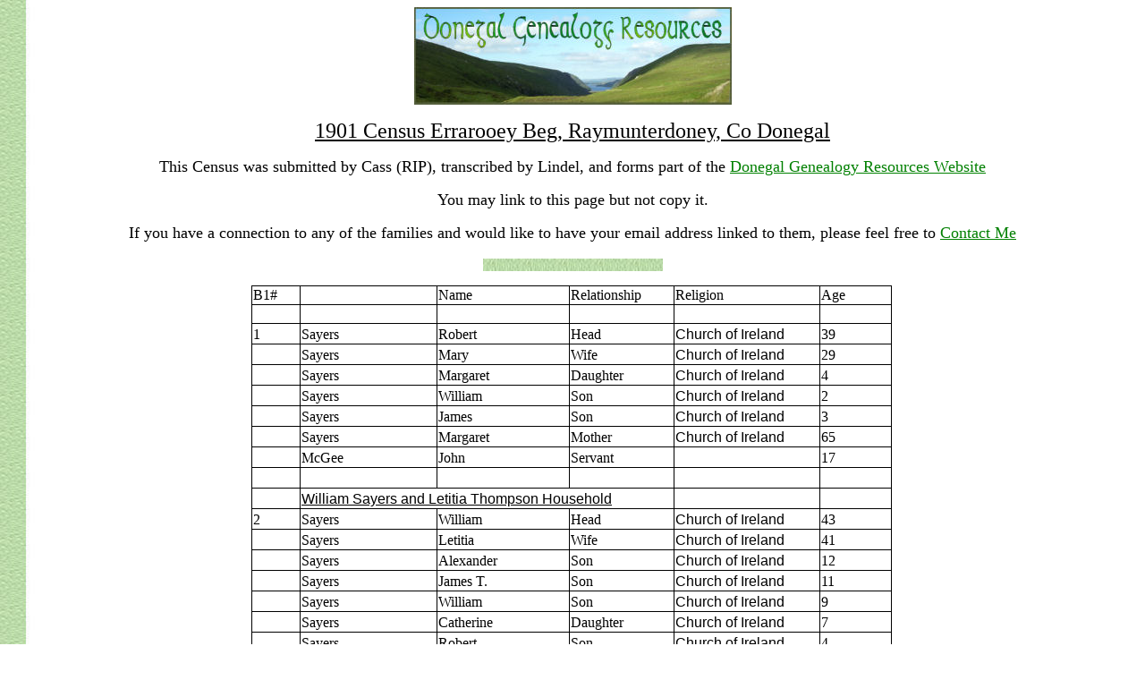

--- FILE ---
content_type: text/html
request_url: http://donegalgenealogy.com/1901Errarooey%20Begr.htm
body_size: 106573
content:
<html>

<head>
<meta http-equiv="Content-Language" content="en-us">
<meta name="GENERATOR" content="Microsoft FrontPage 6.0">
<meta name="ProgId" content="FrontPage.Editor.Document">
<meta http-equiv="Content-Type" content="text/html; charset=windows-1252">
<title>1901 Census Errarooey Beg, Raymunterdoney</title>
</head>

<body background="newim5.jpg">

<blockquote>
	<p align="center">

<a href="http://donegalgenealogy.com/">
<img border="0" src="newdgrtag2s.jpg" width="355" height="109"></a></p>
	<p align="center"><u><font size="5" face="Arial Narrow">1901 Census Errarooey Beg, Raymunterdoney, 
	Co Donegal</font></u></p>

  <blockquote>

<blockquote>

<p style="margin-top: 0; margin-bottom: 0" align="center">
<font face="Arial Narrow" size="4">
This Census was submitted by Cass (RIP), transcribed by Lindel, and forms part of the 

		<a style="color: #008000" href="http://donegalgenealogy.com/">Donegal Genealogy Resources Website</a></font></p>

  </blockquote>

  <blockquote>

<p align="center" style="margin-top: 0; margin-bottom: 0">
<font face="Arial Narrow" size="4">You may link to this page but not copy it.</font></p>

  </blockquote>

<p style="margin-top: 0; margin-bottom: 0" align="center">
<font face="Arial Narrow" size="4">
If you have 
a connection to any of the families and would like to have your email address 
linked to them, please feel free to 

<u>
<a style="color: #008000" href="mailto:donegalgenealogyresources@outlook.com">Contact Me</a></u></font></p>

	<p style="margin-top: 0; margin-bottom: 0" align="center">&nbsp;</p>
<p style="margin-top: 0; margin-bottom: 0" align="center">
	<img border="0" src="drfpic5.jpg" width="201" height="14"></p>

  </blockquote>

	<div align="center">
	<table x:str border="0" cellpadding="0" cellspacing="2" style="border-collapse:
 collapse;width:718px" id="table1">
		<colgroup>
			<col width="64" span="1" style="width:48pt">
			<col width="185" style="width: 139pt">
			<col width="185" style="width: 139pt">
			<col width="124" style="width: 93pt">
			<col width="71" style="width: 53pt">
			<col width="71" style="width: 53pt">
		</colgroup>
		<tr height="21" style="height:15.75pt">
			<td style="padding:1px; width: 63px; color: windowtext; font-size: 12.0pt; font-weight: 400; font-style: normal; text-decoration: none; font-family: Arial Narrow; text-align: general; vertical-align: bottom; white-space: nowrap; border: 1px solid" bordercolor="#008000">
			B1#</td>
			<td style="padding:1px; width: 131px; color: windowtext; font-size: 12.0pt; font-weight: 400; font-style: normal; text-decoration: none; font-family: Arial Narrow; text-align: general; vertical-align: bottom; white-space: nowrap; border: 1px solid" bordercolor="#008000">
			&nbsp;</td>
			<td style="padding:1px; width: 144px; color: windowtext; font-size: 12.0pt; font-weight: 400; font-style: normal; text-decoration: none; font-family: Arial Narrow; text-align: general; vertical-align: bottom; white-space: nowrap; border: 1px solid" bordercolor="#008000">
			Name</td>
			<td style="padding:1px; width: 130px; color: windowtext; font-size: 12.0pt; font-weight: 400; font-style: normal; text-decoration: none; font-family: Arial Narrow; text-align: general; vertical-align: bottom; white-space: nowrap; border: 1px solid" bordercolor="#008000">
			Relationship</td>
			<td style="padding:1px; width: 207px; color: windowtext; font-size: 12.0pt; font-weight: 400; font-style: normal; text-decoration: none; font-family: Arial Narrow; text-align: general; vertical-align: bottom; white-space: nowrap; border: 1px solid" bordercolor="#008000">
			Religion</td>
			<td style="padding:1px; width: 100px; color: windowtext; font-size: 12.0pt; font-weight: 400; font-style: normal; text-decoration: none; font-family: Arial Narrow; text-align: general; vertical-align: bottom; white-space: nowrap; border: 1px solid" bordercolor="#008000">
			Age</td>
		</tr>
		<tr height="21" style="height:15.75pt">
			<td style="padding:1px; color: windowtext; font-size: 12.0pt; font-weight: 400; font-style: normal; text-decoration: none; font-family: Arial Narrow; text-align: general; vertical-align: bottom; white-space: nowrap; border: 1px solid; " bordercolor="#008000" width="63">&nbsp;</td>
			<td style="padding:1px; color: windowtext; font-size: 12.0pt; font-weight: 400; font-style: normal; text-decoration: none; font-family: Arial Narrow; text-align: general; vertical-align: bottom; white-space: nowrap; border: 1px solid; " bordercolor="#008000" width="131">&nbsp;</td>
			<td style="padding:1px; color: windowtext; font-size: 12.0pt; font-weight: 400; font-style: normal; text-decoration: none; font-family: Arial Narrow; text-align: general; vertical-align: bottom; white-space: nowrap; border: 1px solid; " bordercolor="#008000" width="144">&nbsp;</td>
			<td style="padding:1px; color: windowtext; font-size: 12.0pt; font-weight: 400; font-style: normal; text-decoration: none; font-family: Arial Narrow; text-align: general; vertical-align: bottom; white-space: nowrap; border: 1px solid; " bordercolor="#008000" width="130">&nbsp;</td>
			<td style="padding:1px; color: windowtext; font-size: 12.0pt; font-weight: 400; font-style: normal; text-decoration: none; font-family: Arial Narrow; text-align: general; vertical-align: bottom; white-space: nowrap; border: 1px solid; " bordercolor="#008000" width="207">&nbsp;</td>
			<td style="padding:1px; color: windowtext; font-size: 12.0pt; font-weight: 400; font-style: normal; text-decoration: none; font-family: Arial Narrow; text-align: general; vertical-align: bottom; white-space: nowrap; border: 1px solid; " bordercolor="#008000" width="100">&nbsp;</td>
		</tr>
		<tr height="22" style="height: 17.1pt">
			<td style="padding:1px; width: 63px; color: black; font-family: 'Arial Narrow', sans-serif; white-space: normal; font-size: 12.0pt; font-weight: 400; font-style: normal; text-decoration: none; text-align: general; vertical-align: bottom; border: 1px solid" bordercolor="#008000">
			<font face="Arial Narrow">1</font></td>
			<td style="padding:1px; width: 131px; color: black; font-family: 'Arial Narrow', sans-serif; white-space: normal; font-size: 12.0pt; font-weight: 400; font-style: normal; text-decoration: none; text-align: general; vertical-align: bottom; border: 1px solid" bordercolor="#008000">
			<font face="Arial Narrow">Sayers</font></td>
			<td style="padding:1px; width: 144px; color: black; font-family: 'Arial Narrow', sans-serif; white-space: normal; font-size: 12.0pt; font-weight: 400; font-style: normal; text-decoration: none; text-align: general; vertical-align: bottom; border: 1px solid" bordercolor="#008000">
			<font face="Arial Narrow">Robert</font></td>
			<td style="padding:1px; width: 130px; color: black; font-family: 'Arial Narrow', sans-serif; white-space: normal; font-size: 12.0pt; font-weight: 400; font-style: normal; text-decoration: none; text-align: general; vertical-align: bottom; border: 1px solid" bordercolor="#008000">
			<font face="Arial Narrow">Head</font></td>
			<td style="padding:1px; width: 207px; color: black; font-family: 'Arial Narrow', sans-serif; white-space: normal; font-size: 12.0pt; font-weight: 400; font-style: normal; text-decoration: none; text-align: general; vertical-align: bottom; border: 1px solid" bordercolor="#008000">
			Church of Ireland</td>
			<td style="padding:1px; width: 100px; color: black; font-family: 'Arial Narrow', sans-serif; white-space: normal; font-size: 12.0pt; font-weight: 400; font-style: normal; text-decoration: none; text-align: general; vertical-align: bottom; border: 1px solid" bordercolor="#008000">
			<font face="Arial Narrow">39</font></td>
		</tr>
		<tr height="22" style="height: 17.1pt">
			<td style="padding:1px; width: 63px; color: black; font-family: 'Arial Narrow', sans-serif; white-space: normal; font-size: 12.0pt; font-weight: 400; font-style: normal; text-decoration: none; text-align: general; vertical-align: bottom; border: 1px solid" bordercolor="#008000">&nbsp;</td>
			<td style="padding:1px; width: 131px; color: black; font-family: 'Arial Narrow', sans-serif; white-space: normal; font-size: 12.0pt; font-weight: 400; font-style: normal; text-decoration: none; text-align: general; vertical-align: bottom; border: 1px solid" bordercolor="#008000">
			<font face="Arial Narrow">Sayers</font></td>
			<td style="padding:1px; width: 144px; color: black; font-family: 'Arial Narrow', sans-serif; white-space: normal; font-size: 12.0pt; font-weight: 400; font-style: normal; text-decoration: none; text-align: general; vertical-align: bottom; border: 1px solid" bordercolor="#008000">
			<font face="Arial Narrow">Mary</font></td>
			<td style="padding:1px; width: 130px; color: black; font-family: 'Arial Narrow', sans-serif; white-space: normal; font-size: 12.0pt; font-weight: 400; font-style: normal; text-decoration: none; text-align: general; vertical-align: bottom; border: 1px solid" bordercolor="#008000">
			<font face="Arial Narrow">Wife</font></td>
			<td style="padding:1px; width: 207px; color: black; font-family: 'Arial Narrow', sans-serif; white-space: normal; font-size: 12.0pt; font-weight: 400; font-style: normal; text-decoration: none; text-align: general; vertical-align: bottom; border: 1px solid" bordercolor="#008000">
			Church of Ireland</td>
			<td style="padding:1px; width: 100px; color: black; font-family: 'Arial Narrow', sans-serif; white-space: normal; font-size: 12.0pt; font-weight: 400; font-style: normal; text-decoration: none; text-align: general; vertical-align: bottom; border: 1px solid" bordercolor="#008000">
			<font face="Arial Narrow">29</font></td>
		</tr>
		<tr height="22" style="height: 17.1pt">
			<td style="padding:1px; width: 63px; color: black; font-family: 'Arial Narrow', sans-serif; white-space: normal; font-size: 12.0pt; font-weight: 400; font-style: normal; text-decoration: none; text-align: general; vertical-align: bottom; border: 1px solid" bordercolor="#008000">&nbsp;</td>
			<td style="padding:1px; width: 131px; color: black; font-family: 'Arial Narrow', sans-serif; white-space: normal; font-size: 12.0pt; font-weight: 400; font-style: normal; text-decoration: none; text-align: general; vertical-align: bottom; border: 1px solid" bordercolor="#008000">
			<font face="Arial Narrow">Sayers</font></td>
			<td style="padding:1px; width: 144px; color: black; font-family: 'Arial Narrow', sans-serif; white-space: normal; font-size: 12.0pt; font-weight: 400; font-style: normal; text-decoration: none; text-align: general; vertical-align: bottom; border: 1px solid" bordercolor="#008000">
			<font face="Arial Narrow">Margaret </font></td>
			<td style="padding:1px; width: 130px; color: black; font-family: 'Arial Narrow', sans-serif; white-space: normal; font-size: 12.0pt; font-weight: 400; font-style: normal; text-decoration: none; text-align: general; vertical-align: bottom; border: 1px solid" bordercolor="#008000">
			<font face="Arial Narrow">Daughter</font></td>
			<td style="padding:1px; width: 207px; color: black; font-family: 'Arial Narrow', sans-serif; white-space: normal; font-size: 12.0pt; font-weight: 400; font-style: normal; text-decoration: none; text-align: general; vertical-align: bottom; border: 1px solid" bordercolor="#008000">
			Church of Ireland</td>
			<td style="padding:1px; width: 100px; color: black; font-family: 'Arial Narrow', sans-serif; white-space: normal; font-size: 12.0pt; font-weight: 400; font-style: normal; text-decoration: none; text-align: general; vertical-align: bottom; border: 1px solid" bordercolor="#008000">
			<font face="Arial Narrow">4</font></td>
		</tr>
		<tr height="22" style="height: 17.1pt">
			<td style="padding:1px; width: 63px; color: black; font-family: 'Arial Narrow', sans-serif; white-space: normal; font-size: 12.0pt; font-weight: 400; font-style: normal; text-decoration: none; text-align: general; vertical-align: bottom; border: 1px solid" bordercolor="#008000">&nbsp;</td>
			<td style="padding:1px; width: 131px; color: black; font-family: 'Arial Narrow', sans-serif; white-space: normal; font-size: 12.0pt; font-weight: 400; font-style: normal; text-decoration: none; text-align: general; vertical-align: bottom; border: 1px solid" bordercolor="#008000">
			<font face="Arial Narrow">Sayers</font></td>
			<td style="padding:1px; width: 144px; color: black; font-family: 'Arial Narrow', sans-serif; white-space: normal; font-size: 12.0pt; font-weight: 400; font-style: normal; text-decoration: none; text-align: general; vertical-align: bottom; border: 1px solid" bordercolor="#008000">
			<font face="Arial Narrow">William </font></td>
			<td style="padding:1px; width: 130px; color: black; font-family: 'Arial Narrow', sans-serif; white-space: normal; font-size: 12.0pt; font-weight: 400; font-style: normal; text-decoration: none; text-align: general; vertical-align: bottom; border: 1px solid" bordercolor="#008000">
			<font face="Arial Narrow">Son</font></td>
			<td style="padding:1px; width: 207px; color: black; font-family: 'Arial Narrow', sans-serif; white-space: normal; font-size: 12.0pt; font-weight: 400; font-style: normal; text-decoration: none; text-align: general; vertical-align: bottom; border: 1px solid" bordercolor="#008000">
			Church of Ireland</td>
			<td style="padding:1px; width: 100px; color: black; font-family: 'Arial Narrow', sans-serif; white-space: normal; font-size: 12.0pt; font-weight: 400; font-style: normal; text-decoration: none; text-align: general; vertical-align: bottom; border: 1px solid" bordercolor="#008000">
			<font face="Arial Narrow">2</font></td>
		</tr>
		<tr height="22" style="height: 17.1pt">
			<td style="padding:1px; width: 63px; color: black; font-family: 'Arial Narrow', sans-serif; white-space: normal; font-size: 12.0pt; font-weight: 400; font-style: normal; text-decoration: none; text-align: general; vertical-align: bottom; border: 1px solid" bordercolor="#008000">&nbsp;</td>
			<td style="padding:1px; width: 131px; color: black; font-family: 'Arial Narrow', sans-serif; white-space: normal; font-size: 12.0pt; font-weight: 400; font-style: normal; text-decoration: none; text-align: general; vertical-align: bottom; border: 1px solid" bordercolor="#008000">
			<font face="Arial Narrow">Sayers</font></td>
			<td style="padding:1px; width: 144px; color: black; font-family: 'Arial Narrow', sans-serif; white-space: normal; font-size: 12.0pt; font-weight: 400; font-style: normal; text-decoration: none; text-align: general; vertical-align: bottom; border: 1px solid" bordercolor="#008000">
			<font face="Arial Narrow">James</font></td>
			<td style="padding:1px; width: 130px; color: black; font-family: 'Arial Narrow', sans-serif; white-space: normal; font-size: 12.0pt; font-weight: 400; font-style: normal; text-decoration: none; text-align: general; vertical-align: bottom; border: 1px solid" bordercolor="#008000">
			<font face="Arial Narrow">Son</font></td>
			<td style="padding:1px; width: 207px; color: black; font-family: 'Arial Narrow', sans-serif; white-space: normal; font-size: 12.0pt; font-weight: 400; font-style: normal; text-decoration: none; text-align: general; vertical-align: bottom; border: 1px solid" bordercolor="#008000">
			Church of Ireland</td>
			<td style="padding:1px; width: 100px; color: black; font-family: 'Arial Narrow', sans-serif; white-space: normal; font-size: 12.0pt; font-weight: 400; font-style: normal; text-decoration: none; text-align: general; vertical-align: bottom; border: 1px solid" bordercolor="#008000">
			<font face="Arial Narrow">3</font></td>
		</tr>
		<tr height="22" style="height: 17.1pt">
			<td style="padding:1px; width: 63px; color: black; font-family: 'Arial Narrow', sans-serif; white-space: normal; font-size: 12.0pt; font-weight: 400; font-style: normal; text-decoration: none; text-align: general; vertical-align: bottom; border: 1px solid" bordercolor="#008000">&nbsp;</td>
			<td style="padding:1px; width: 131px; color: black; font-family: 'Arial Narrow', sans-serif; white-space: normal; font-size: 12.0pt; font-weight: 400; font-style: normal; text-decoration: none; text-align: general; vertical-align: bottom; border: 1px solid" bordercolor="#008000">
			<font face="Arial Narrow">Sayers</font></td>
			<td style="padding:1px; width: 144px; color: black; font-family: 'Arial Narrow', sans-serif; white-space: normal; font-size: 12.0pt; font-weight: 400; font-style: normal; text-decoration: none; text-align: general; vertical-align: bottom; border: 1px solid" bordercolor="#008000">
			<font face="Arial Narrow">Margaret </font></td>
			<td style="padding:1px; width: 130px; color: black; font-family: 'Arial Narrow', sans-serif; white-space: normal; font-size: 12.0pt; font-weight: 400; font-style: normal; text-decoration: none; text-align: general; vertical-align: bottom; border: 1px solid" bordercolor="#008000">
			<font face="Arial Narrow">Mother</font></td>
			<td style="padding:1px; width: 207px; color: black; font-family: 'Arial Narrow', sans-serif; white-space: normal; font-size: 12.0pt; font-weight: 400; font-style: normal; text-decoration: none; text-align: general; vertical-align: bottom; border: 1px solid" bordercolor="#008000">
			Church of Ireland</td>
			<td style="padding:1px; width: 100px; color: black; font-family: 'Arial Narrow', sans-serif; white-space: normal; font-size: 12.0pt; font-weight: 400; font-style: normal; text-decoration: none; text-align: general; vertical-align: bottom; border: 1px solid" bordercolor="#008000">
			<font face="Arial Narrow">65</font></td>
		</tr>
		<tr height="22" style="height: 17.1pt">
			<td style="padding:1px; width: 63px; color: black; font-family: 'Arial Narrow', sans-serif; white-space: normal; font-size: 12.0pt; font-weight: 400; font-style: normal; text-decoration: none; text-align: general; vertical-align: bottom; border: 1px solid" bordercolor="#008000">&nbsp;</td>
			<td style="padding:1px; width: 131px; color: black; font-family: 'Arial Narrow', sans-serif; white-space: normal; font-size: 12.0pt; font-weight: 400; font-style: normal; text-decoration: none; text-align: general; vertical-align: bottom; border: 1px solid" bordercolor="#008000">
			<font face="Arial Narrow">McGee</font></td>
			<td style="padding:1px; width: 144px; color: black; font-family: 'Arial Narrow', sans-serif; white-space: normal; font-size: 12.0pt; font-weight: 400; font-style: normal; text-decoration: none; text-align: general; vertical-align: bottom; border: 1px solid" bordercolor="#008000">
			<font face="Arial Narrow">John </font></td>
			<td style="padding:1px; width: 130px; color: black; font-family: 'Arial Narrow', sans-serif; white-space: normal; font-size: 12.0pt; font-weight: 400; font-style: normal; text-decoration: none; text-align: general; vertical-align: bottom; border: 1px solid" bordercolor="#008000">
			<font face="Arial Narrow">Servant</font></td>
			<td style="padding:1px; width: 207px; color: black; font-family: 'Arial Narrow', sans-serif; white-space: normal; font-size: 12.0pt; font-weight: 400; font-style: normal; text-decoration: none; text-align: general; vertical-align: bottom; border: 1px solid" bordercolor="#008000">
			&nbsp;</td>
			<td style="padding:1px; width: 100px; color: black; font-family: 'Arial Narrow', sans-serif; white-space: normal; font-size: 12.0pt; font-weight: 400; font-style: normal; text-decoration: none; text-align: general; vertical-align: bottom; border: 1px solid" bordercolor="#008000">
			<font face="Arial Narrow">17</font></td>
		</tr>
		<tr height="22" style="height: 17.1pt">
			<td style="padding:1px; width: 63px; color: black; font-family: 'Arial Narrow', sans-serif; white-space: normal; font-size: 12.0pt; font-weight: 400; font-style: normal; text-decoration: none; text-align: general; vertical-align: bottom; border: 1px solid" bordercolor="#008000">&nbsp;</td>
			<td style="padding:1px; width: 131px; color: black; font-family: 'Arial Narrow', sans-serif; white-space: normal; font-size: 12.0pt; font-weight: 400; font-style: normal; text-decoration: none; text-align: general; vertical-align: bottom; border: 1px solid" bordercolor="#008000">&nbsp;</td>
			<td style="padding:1px; width: 144px; color: black; font-family: 'Arial Narrow', sans-serif; white-space: normal; font-size: 12.0pt; font-weight: 400; font-style: normal; text-decoration: none; text-align: general; vertical-align: bottom; border: 1px solid" bordercolor="#008000">&nbsp;</td>
			<td style="padding:1px; width: 130px; color: black; font-family: 'Arial Narrow', sans-serif; white-space: normal; font-size: 12.0pt; font-weight: 400; font-style: normal; text-decoration: none; text-align: general; vertical-align: bottom; border: 1px solid" bordercolor="#008000">&nbsp;</td>
			<td style="padding:1px; width: 207px; color: black; font-family: 'Arial Narrow', sans-serif; white-space: normal; font-size: 12.0pt; font-weight: 400; font-style: normal; text-decoration: none; text-align: general; vertical-align: bottom; border: 1px solid" bordercolor="#008000">&nbsp;</td>
			<td style="padding:1px; width: 100px; color: black; font-family: 'Arial Narrow', sans-serif; white-space: normal; font-size: 12.0pt; font-weight: 400; font-style: normal; text-decoration: none; text-align: general; vertical-align: bottom; border: 1px solid" bordercolor="#008000">&nbsp;</td>
		</tr>
		<tr height="22" style="height: 17.1pt">
			<td style="padding:1px; width: 63px; color: black; font-family: 'Arial Narrow', sans-serif; white-space: normal; font-size: 12.0pt; font-weight: 400; font-style: normal; text-decoration: none; text-align: general; vertical-align: bottom; border: 1px solid" bordercolor="#008000">
			&nbsp;</td>
			<td style="padding:1px; color: black; font-family: 'Arial Narrow', sans-serif; white-space: normal; font-size: 12.0pt; font-weight: 400; font-style: normal; text-decoration: none; text-align: general; vertical-align: bottom; border: 1px solid" bordercolor="#008000" colspan="3">
			<u>William Sayers and Letitia Thompson Household</u></td>
			<td style="padding:1px; width: 207px; color: black; font-family: 'Arial Narrow', sans-serif; white-space: normal; font-size: 12.0pt; font-weight: 400; font-style: normal; text-decoration: none; text-align: general; vertical-align: bottom; border: 1px solid" bordercolor="#008000">
			&nbsp;</td>
			<td style="padding:1px; width: 100px; color: black; font-family: 'Arial Narrow', sans-serif; white-space: normal; font-size: 12.0pt; font-weight: 400; font-style: normal; text-decoration: none; text-align: general; vertical-align: bottom; border: 1px solid" bordercolor="#008000">
			&nbsp;</td>
		</tr>
		<tr height="22" style="height: 17.1pt">
			<td style="padding:1px; width: 63px; color: black; font-family: 'Arial Narrow', sans-serif; white-space: normal; font-size: 12.0pt; font-weight: 400; font-style: normal; text-decoration: none; text-align: general; vertical-align: bottom; border: 1px solid" bordercolor="#008000">
			<font face="Arial Narrow">2</font></td>
			<td style="padding:1px; width: 131px; color: black; font-family: 'Arial Narrow', sans-serif; white-space: normal; font-size: 12.0pt; font-weight: 400; font-style: normal; text-decoration: none; text-align: general; vertical-align: bottom; border: 1px solid" bordercolor="#008000">
			<font face="Arial Narrow">Sayers</font></td>
			<td style="padding:1px; width: 144px; color: black; font-family: 'Arial Narrow', sans-serif; white-space: normal; font-size: 12.0pt; font-weight: 400; font-style: normal; text-decoration: none; text-align: general; vertical-align: bottom; border: 1px solid" bordercolor="#008000">
			<font face="Arial Narrow">William</font></td>
			<td style="padding:1px; width: 130px; color: black; font-family: 'Arial Narrow', sans-serif; white-space: normal; font-size: 12.0pt; font-weight: 400; font-style: normal; text-decoration: none; text-align: general; vertical-align: bottom; border: 1px solid" bordercolor="#008000">
			<font face="Arial Narrow">Head</font></td>
			<td style="padding:1px; width: 207px; color: black; font-family: 'Arial Narrow', sans-serif; white-space: normal; font-size: 12.0pt; font-weight: 400; font-style: normal; text-decoration: none; text-align: general; vertical-align: bottom; border: 1px solid" bordercolor="#008000">
			Church of Ireland</td>
			<td style="padding:1px; width: 100px; color: black; font-family: 'Arial Narrow', sans-serif; white-space: normal; font-size: 12.0pt; font-weight: 400; font-style: normal; text-decoration: none; text-align: general; vertical-align: bottom; border: 1px solid" bordercolor="#008000">
			<font face="Arial Narrow">43</font></td>
		</tr>
		<tr height="22" style="height: 17.1pt">
			<td style="padding:1px; width: 63px; color: black; font-family: 'Arial Narrow', sans-serif; white-space: normal; font-size: 12.0pt; font-weight: 400; font-style: normal; text-decoration: none; text-align: general; vertical-align: bottom; border: 1px solid" bordercolor="#008000">&nbsp;</td>
			<td style="padding:1px; width: 131px; color: black; font-family: 'Arial Narrow', sans-serif; white-space: normal; font-size: 12.0pt; font-weight: 400; font-style: normal; text-decoration: none; text-align: general; vertical-align: bottom; border: 1px solid" bordercolor="#008000">
			<font face="Arial Narrow">Sayers</font></td>
			<td style="padding:1px; width: 144px; color: black; font-family: 'Arial Narrow', sans-serif; white-space: normal; font-size: 12.0pt; font-weight: 400; font-style: normal; text-decoration: none; text-align: general; vertical-align: bottom; border: 1px solid" bordercolor="#008000">
			<font face="Arial Narrow">Letitia</font></td>
			<td style="padding:1px; width: 130px; color: black; font-family: 'Arial Narrow', sans-serif; white-space: normal; font-size: 12.0pt; font-weight: 400; font-style: normal; text-decoration: none; text-align: general; vertical-align: bottom; border: 1px solid" bordercolor="#008000">
			<font face="Arial Narrow">Wife</font></td>
			<td style="padding:1px; width: 207px; color: black; font-family: 'Arial Narrow', sans-serif; white-space: normal; font-size: 12.0pt; font-weight: 400; font-style: normal; text-decoration: none; text-align: general; vertical-align: bottom; border: 1px solid" bordercolor="#008000">
			Church of Ireland</td>
			<td style="padding:1px; width: 100px; color: black; font-family: 'Arial Narrow', sans-serif; white-space: normal; font-size: 12.0pt; font-weight: 400; font-style: normal; text-decoration: none; text-align: general; vertical-align: bottom; border: 1px solid" bordercolor="#008000">
			<font face="Arial Narrow">41</font></td>
		</tr>
		<tr height="22" style="height: 17.1pt">
			<td style="padding:1px; width: 63px; color: black; font-family: 'Arial Narrow', sans-serif; white-space: normal; font-size: 12.0pt; font-weight: 400; font-style: normal; text-decoration: none; text-align: general; vertical-align: bottom; border: 1px solid" bordercolor="#008000">&nbsp;</td>
			<td style="padding:1px; width: 131px; color: black; font-family: 'Arial Narrow', sans-serif; white-space: normal; font-size: 12.0pt; font-weight: 400; font-style: normal; text-decoration: none; text-align: general; vertical-align: bottom; border: 1px solid" bordercolor="#008000">
			<font face="Arial Narrow">Sayers</font></td>
			<td style="padding:1px; width: 144px; color: black; font-family: 'Arial Narrow', sans-serif; white-space: normal; font-size: 12.0pt; font-weight: 400; font-style: normal; text-decoration: none; text-align: general; vertical-align: bottom; border: 1px solid" bordercolor="#008000">
			<font face="Arial Narrow">Alexander </font></td>
			<td style="padding:1px; width: 130px; color: black; font-family: 'Arial Narrow', sans-serif; white-space: normal; font-size: 12.0pt; font-weight: 400; font-style: normal; text-decoration: none; text-align: general; vertical-align: bottom; border: 1px solid" bordercolor="#008000">
			<font face="Arial Narrow">Son</font></td>
			<td style="padding:1px; width: 207px; color: black; font-family: 'Arial Narrow', sans-serif; white-space: normal; font-size: 12.0pt; font-weight: 400; font-style: normal; text-decoration: none; text-align: general; vertical-align: bottom; border: 1px solid" bordercolor="#008000">
			Church of Ireland</td>
			<td style="padding:1px; width: 100px; color: black; font-family: 'Arial Narrow', sans-serif; white-space: normal; font-size: 12.0pt; font-weight: 400; font-style: normal; text-decoration: none; text-align: general; vertical-align: bottom; border: 1px solid" bordercolor="#008000">
			<font face="Arial Narrow">12</font></td>
		</tr>
		<tr height="22" style="height: 17.1pt">
			<td style="padding:1px; width: 63px; color: black; font-family: 'Arial Narrow', sans-serif; white-space: normal; font-size: 12.0pt; font-weight: 400; font-style: normal; text-decoration: none; text-align: general; vertical-align: bottom; border: 1px solid" bordercolor="#008000">&nbsp;</td>
			<td style="padding:1px; width: 131px; color: black; font-family: 'Arial Narrow', sans-serif; white-space: normal; font-size: 12.0pt; font-weight: 400; font-style: normal; text-decoration: none; text-align: general; vertical-align: bottom; border: 1px solid" bordercolor="#008000">
			<font face="Arial Narrow">Sayers</font></td>
			<td style="padding:1px; width: 144px; color: black; font-family: 'Arial Narrow', sans-serif; white-space: normal; font-size: 12.0pt; font-weight: 400; font-style: normal; text-decoration: none; text-align: general; vertical-align: bottom; border: 1px solid" bordercolor="#008000">
			<font face="Arial Narrow">James T. </font></td>
			<td style="padding:1px; width: 130px; color: black; font-family: 'Arial Narrow', sans-serif; white-space: normal; font-size: 12.0pt; font-weight: 400; font-style: normal; text-decoration: none; text-align: general; vertical-align: bottom; border: 1px solid" bordercolor="#008000">
			<font face="Arial Narrow">Son</font></td>
			<td style="padding:1px; width: 207px; color: black; font-family: 'Arial Narrow', sans-serif; white-space: normal; font-size: 12.0pt; font-weight: 400; font-style: normal; text-decoration: none; text-align: general; vertical-align: bottom; border: 1px solid" bordercolor="#008000">
			Church of Ireland</td>
			<td style="padding:1px; width: 100px; color: black; font-family: 'Arial Narrow', sans-serif; white-space: normal; font-size: 12.0pt; font-weight: 400; font-style: normal; text-decoration: none; text-align: general; vertical-align: bottom; border: 1px solid" bordercolor="#008000">
			<font face="Arial Narrow">11</font></td>
		</tr>
		<tr height="22" style="height: 17.1pt">
			<td style="padding:1px; width: 63px; color: black; font-family: 'Arial Narrow', sans-serif; white-space: normal; font-size: 12.0pt; font-weight: 400; font-style: normal; text-decoration: none; text-align: general; vertical-align: bottom; border: 1px solid" bordercolor="#008000">&nbsp;</td>
			<td style="padding:1px; width: 131px; color: black; font-family: 'Arial Narrow', sans-serif; white-space: normal; font-size: 12.0pt; font-weight: 400; font-style: normal; text-decoration: none; text-align: general; vertical-align: bottom; border: 1px solid" bordercolor="#008000">
			<font face="Arial Narrow">Sayers</font></td>
			<td style="padding:1px; width: 144px; color: black; font-family: 'Arial Narrow', sans-serif; white-space: normal; font-size: 12.0pt; font-weight: 400; font-style: normal; text-decoration: none; text-align: general; vertical-align: bottom; border: 1px solid" bordercolor="#008000">
			<font face="Arial Narrow">William </font></td>
			<td style="padding:1px; width: 130px; color: black; font-family: 'Arial Narrow', sans-serif; white-space: normal; font-size: 12.0pt; font-weight: 400; font-style: normal; text-decoration: none; text-align: general; vertical-align: bottom; border: 1px solid" bordercolor="#008000">
			<font face="Arial Narrow">Son</font></td>
			<td style="padding:1px; width: 207px; color: black; font-family: 'Arial Narrow', sans-serif; white-space: normal; font-size: 12.0pt; font-weight: 400; font-style: normal; text-decoration: none; text-align: general; vertical-align: bottom; border: 1px solid" bordercolor="#008000">
			Church of Ireland</td>
			<td style="padding:1px; width: 100px; color: black; font-family: 'Arial Narrow', sans-serif; white-space: normal; font-size: 12.0pt; font-weight: 400; font-style: normal; text-decoration: none; text-align: general; vertical-align: bottom; border: 1px solid" bordercolor="#008000">
			<font face="Arial Narrow">9</font></td>
		</tr>
		<tr height="22" style="height: 17.1pt">
			<td style="padding:1px; width: 63px; color: black; font-family: 'Arial Narrow', sans-serif; white-space: normal; font-size: 12.0pt; font-weight: 400; font-style: normal; text-decoration: none; text-align: general; vertical-align: bottom; border: 1px solid" bordercolor="#008000">&nbsp;</td>
			<td style="padding:1px; width: 131px; color: black; font-family: 'Arial Narrow', sans-serif; white-space: normal; font-size: 12.0pt; font-weight: 400; font-style: normal; text-decoration: none; text-align: general; vertical-align: bottom; border: 1px solid" bordercolor="#008000">
			<font face="Arial Narrow">Sayers</font></td>
			<td style="padding:1px; width: 144px; color: black; font-family: 'Arial Narrow', sans-serif; white-space: normal; font-size: 12.0pt; font-weight: 400; font-style: normal; text-decoration: none; text-align: general; vertical-align: bottom; border: 1px solid" bordercolor="#008000">
			<font face="Arial Narrow">Catherine </font></td>
			<td style="padding:1px; width: 130px; color: black; font-family: 'Arial Narrow', sans-serif; white-space: normal; font-size: 12.0pt; font-weight: 400; font-style: normal; text-decoration: none; text-align: general; vertical-align: bottom; border: 1px solid" bordercolor="#008000">
			<font face="Arial Narrow">Daughter</font></td>
			<td style="padding:1px; width: 207px; color: black; font-family: 'Arial Narrow', sans-serif; white-space: normal; font-size: 12.0pt; font-weight: 400; font-style: normal; text-decoration: none; text-align: general; vertical-align: bottom; border: 1px solid" bordercolor="#008000">
			Church of Ireland</td>
			<td style="padding:1px; width: 100px; color: black; font-family: 'Arial Narrow', sans-serif; white-space: normal; font-size: 12.0pt; font-weight: 400; font-style: normal; text-decoration: none; text-align: general; vertical-align: bottom; border: 1px solid" bordercolor="#008000">
			<font face="Arial Narrow">7</font></td>
		</tr>
		<tr height="22" style="height: 17.1pt">
			<td style="padding:1px; width: 63px; color: black; font-family: 'Arial Narrow', sans-serif; white-space: normal; font-size: 12.0pt; font-weight: 400; font-style: normal; text-decoration: none; text-align: general; vertical-align: bottom; border: 1px solid" bordercolor="#008000">&nbsp;</td>
			<td style="padding:1px; width: 131px; color: black; font-family: 'Arial Narrow', sans-serif; white-space: normal; font-size: 12.0pt; font-weight: 400; font-style: normal; text-decoration: none; text-align: general; vertical-align: bottom; border: 1px solid" bordercolor="#008000">
			<font face="Arial Narrow">Sayers</font></td>
			<td style="padding:1px; width: 144px; color: black; font-family: 'Arial Narrow', sans-serif; white-space: normal; font-size: 12.0pt; font-weight: 400; font-style: normal; text-decoration: none; text-align: general; vertical-align: bottom; border: 1px solid" bordercolor="#008000">
			<font face="Arial Narrow">Robert </font></td>
			<td style="padding:1px; width: 130px; color: black; font-family: 'Arial Narrow', sans-serif; white-space: normal; font-size: 12.0pt; font-weight: 400; font-style: normal; text-decoration: none; text-align: general; vertical-align: bottom; border: 1px solid" bordercolor="#008000">
			<font face="Arial Narrow">Son</font></td>
			<td style="padding:1px; width: 207px; color: black; font-family: 'Arial Narrow', sans-serif; white-space: normal; font-size: 12.0pt; font-weight: 400; font-style: normal; text-decoration: none; text-align: general; vertical-align: bottom; border: 1px solid" bordercolor="#008000">
			Church of Ireland</td>
			<td style="padding:1px; width: 100px; color: black; font-family: 'Arial Narrow', sans-serif; white-space: normal; font-size: 12.0pt; font-weight: 400; font-style: normal; text-decoration: none; text-align: general; vertical-align: bottom; border: 1px solid" bordercolor="#008000">
			<font face="Arial Narrow">4</font></td>
		</tr>
		<tr height="22" style="height: 17.1pt">
			<td style="padding:1px; width: 63px; color: black; font-family: 'Arial Narrow', sans-serif; white-space: normal; font-size: 12.0pt; font-weight: 400; font-style: normal; text-decoration: none; text-align: general; vertical-align: bottom; border: 1px solid" bordercolor="#008000">&nbsp;</td>
			<td style="padding:1px; width: 131px; color: black; font-family: 'Arial Narrow', sans-serif; white-space: normal; font-size: 12.0pt; font-weight: 400; font-style: normal; text-decoration: none; text-align: general; vertical-align: bottom; border: 1px solid" bordercolor="#008000">
			<font face="Arial Narrow">Sayers</font></td>
			<td style="padding:1px; width: 144px; color: black; font-family: 'Arial Narrow', sans-serif; white-space: normal; font-size: 12.0pt; font-weight: 400; font-style: normal; text-decoration: none; text-align: general; vertical-align: bottom; border: 1px solid" bordercolor="#008000">
			<font face="Arial Narrow">Samuel </font></td>
			<td style="padding:1px; width: 130px; color: black; font-family: 'Arial Narrow', sans-serif; white-space: normal; font-size: 12.0pt; font-weight: 400; font-style: normal; text-decoration: none; text-align: general; vertical-align: bottom; border: 1px solid" bordercolor="#008000">
			<font face="Arial Narrow">Son</font></td>
			<td style="padding:1px; width: 207px; color: black; font-family: 'Arial Narrow', sans-serif; white-space: normal; font-size: 12.0pt; font-weight: 400; font-style: normal; text-decoration: none; text-align: general; vertical-align: bottom; border: 1px solid" bordercolor="#008000">
			Church of Ireland</td>
			<td style="padding:1px; width: 100px; color: black; font-family: 'Arial Narrow', sans-serif; white-space: normal; font-size: 12.0pt; font-weight: 400; font-style: normal; text-decoration: none; text-align: general; vertical-align: bottom; border: 1px solid" bordercolor="#008000">
			<font face="Arial Narrow">2</font></td>
		</tr>
		<tr height="22" style="height: 17.1pt">
			<td style="padding:1px; width: 63px; color: black; font-family: 'Arial Narrow', sans-serif; white-space: normal; font-size: 12.0pt; font-weight: 400; font-style: normal; text-decoration: none; text-align: general; vertical-align: bottom; border: 1px solid" bordercolor="#008000">&nbsp;</td>
			<td style="padding:1px; width: 131px; color: black; font-family: 'Arial Narrow', sans-serif; white-space: normal; font-size: 12.0pt; font-weight: 400; font-style: normal; text-decoration: none; text-align: general; vertical-align: bottom; border: 1px solid" bordercolor="#008000">
			<font face="Arial Narrow">Sayers</font></td>
			<td style="padding:1px; width: 144px; color: black; font-family: 'Arial Narrow', sans-serif; white-space: normal; font-size: 12.0pt; font-weight: 400; font-style: normal; text-decoration: none; text-align: general; vertical-align: bottom; border: 1px solid" bordercolor="#008000">
			<font face="Arial Narrow">Andrew E. </font></td>
			<td style="padding:1px; width: 130px; color: black; font-family: 'Arial Narrow', sans-serif; white-space: normal; font-size: 12.0pt; font-weight: 400; font-style: normal; text-decoration: none; text-align: general; vertical-align: bottom; border: 1px solid" bordercolor="#008000">
			<font face="Arial Narrow">Son</font></td>
			<td style="padding:1px; width: 207px; color: black; font-family: 'Arial Narrow', sans-serif; white-space: normal; font-size: 12.0pt; font-weight: 400; font-style: normal; text-decoration: none; text-align: general; vertical-align: bottom; border: 1px solid" bordercolor="#008000">
			Church of Ireland</td>
			<td style="padding:1px; width: 100px; color: black; font-family: 'Arial Narrow', sans-serif; white-space: normal; font-size: 12.0pt; font-weight: 400; font-style: normal; text-decoration: none; text-align: general; vertical-align: bottom; border: 1px solid" bordercolor="#008000">
			<font face="Arial Narrow">4</font></td>
		</tr>
		<tr height="22" style="height: 17.1pt">
			<td style="padding:1px; width: 63px; color: black; font-family: 'Arial Narrow', sans-serif; white-space: normal; font-size: 12.0pt; font-weight: 400; font-style: normal; text-decoration: none; text-align: general; vertical-align: bottom; border: 1px solid" bordercolor="#008000">&nbsp;</td>
			<td style="padding:1px; color: black; font-family: 'Arial Narrow', sans-serif; white-space: normal; font-size: 12.0pt; font-weight: 400; font-style: normal; text-decoration: none; text-align: general; vertical-align: bottom; border: 1px solid" bordercolor="#008000" colspan="5">
			<p style="margin-top: 0; margin-bottom: 0"><u>Notes</u>:</p>
			<div>
				<p style="margin-top: 0; margin-bottom: 0">William Sayers b 5 
				Apr 1857 in Errarooey d 18 May 1945 in Errarooey</p>
				<p style="margin-top: 0; margin-bottom: 0">William's father was 
				Alexander Sayers b 1820 in ? d Jul 1890 in Errarooey&nbsp;&nbsp;&nbsp;&nbsp;</div>
			<p style="margin-top: 0; margin-bottom: 0">William's son Alexander b 
			7 Jun 1888 in Errarooey d 27 Jan 1968 in Augusta, Kennebec, Maine. 
			Married Martha Anna Fletcher</p>
			<p style="margin-top: 0; margin-bottom: 0"><u>Researcher</u>: Gordon 
			- <a style="color: #008000" href="mailto:sayersctn@earthlink.net">
			Email</a><p style="margin-top: 0; margin-bottom: 0"><u>Researcher</u>: 
			Connie - <a style="color: #008000" href="mailto:dalrympl@msn.com">
			Email</a></td>
		</tr>
		<tr height="22" style="height: 17.1pt">
			<td style="padding:1px; width: 63px; color: black; font-family: 'Arial Narrow', sans-serif; white-space: normal; font-size: 12.0pt; font-weight: 400; font-style: normal; text-decoration: none; text-align: general; vertical-align: bottom; border: 1px solid" bordercolor="#008000">&nbsp;</td>
			<td style="padding:1px; width: 131px; color: black; font-family: 'Arial Narrow', sans-serif; white-space: normal; font-size: 12.0pt; font-weight: 400; font-style: normal; text-decoration: none; text-align: general; vertical-align: bottom; border: 1px solid" bordercolor="#008000">&nbsp;</td>
			<td style="padding:1px; width: 144px; color: black; font-family: 'Arial Narrow', sans-serif; white-space: normal; font-size: 12.0pt; font-weight: 400; font-style: normal; text-decoration: none; text-align: general; vertical-align: bottom; border: 1px solid" bordercolor="#008000">&nbsp;</td>
			<td style="padding:1px; width: 130px; color: black; font-family: 'Arial Narrow', sans-serif; white-space: normal; font-size: 12.0pt; font-weight: 400; font-style: normal; text-decoration: none; text-align: general; vertical-align: bottom; border: 1px solid" bordercolor="#008000">&nbsp;</td>
			<td style="padding:1px; width: 207px; color: black; font-family: 'Arial Narrow', sans-serif; white-space: normal; font-size: 12.0pt; font-weight: 400; font-style: normal; text-decoration: none; text-align: general; vertical-align: bottom; border: 1px solid" bordercolor="#008000">&nbsp;</td>
			<td style="padding:1px; width: 100px; color: black; font-family: 'Arial Narrow', sans-serif; white-space: normal; font-size: 12.0pt; font-weight: 400; font-style: normal; text-decoration: none; text-align: general; vertical-align: bottom; border: 1px solid" bordercolor="#008000">&nbsp;</td>
		</tr>
		<tr height="22" style="height: 17.1pt">
			<td style="padding:1px; width: 63px; color: black; font-family: 'Arial Narrow', sans-serif; white-space: normal; font-size: 12.0pt; font-weight: 400; font-style: normal; text-decoration: none; text-align: general; vertical-align: bottom; border: 1px solid" bordercolor="#008000">
			<font face="Arial Narrow">3</font></td>
			<td style="padding:1px; width: 131px; color: black; font-family: 'Arial Narrow', sans-serif; white-space: normal; font-size: 12.0pt; font-weight: 400; font-style: normal; text-decoration: none; text-align: general; vertical-align: bottom; border: 1px solid" bordercolor="#008000">
			<font face="Arial Narrow">Montgomery</font></td>
			<td style="padding:1px; width: 144px; color: black; font-family: 'Arial Narrow', sans-serif; white-space: normal; font-size: 12.0pt; font-weight: 400; font-style: normal; text-decoration: none; text-align: general; vertical-align: bottom; border: 1px solid" bordercolor="#008000">
			<font face="Arial Narrow">William</font></td>
			<td style="padding:1px; width: 130px; color: black; font-family: 'Arial Narrow', sans-serif; white-space: normal; font-size: 12.0pt; font-weight: 400; font-style: normal; text-decoration: none; text-align: general; vertical-align: bottom; border: 1px solid" bordercolor="#008000">
			<font face="Arial Narrow">Head</font></td>
			<td style="padding:1px; width: 207px; color: black; font-family: 'Arial Narrow', sans-serif; white-space: normal; font-size: 12.0pt; font-weight: 400; font-style: normal; text-decoration: none; text-align: general; vertical-align: bottom; border: 1px solid" bordercolor="#008000">
			Church of Ireland</td>
			<td style="padding:1px; width: 100px; color: black; font-family: 'Arial Narrow', sans-serif; white-space: normal; font-size: 12.0pt; font-weight: 400; font-style: normal; text-decoration: none; text-align: general; vertical-align: bottom; border: 1px solid" bordercolor="#008000">
			<font face="Arial Narrow">46</font></td>
		</tr>
		<tr height="22" style="height: 17.1pt">
			<td style="padding:1px; width: 63px; color: black; font-family: 'Arial Narrow', sans-serif; white-space: normal; font-size: 12.0pt; font-weight: 400; font-style: normal; text-decoration: none; text-align: general; vertical-align: bottom; border: 1px solid" bordercolor="#008000">&nbsp;</td>
			<td style="padding:1px; width: 131px; color: black; font-family: 'Arial Narrow', sans-serif; white-space: normal; font-size: 12.0pt; font-weight: 400; font-style: normal; text-decoration: none; text-align: general; vertical-align: bottom; border: 1px solid" bordercolor="#008000">
			<font face="Arial Narrow">Montgomery</font></td>
			<td style="padding:1px; width: 144px; color: black; font-family: 'Arial Narrow', sans-serif; white-space: normal; font-size: 12.0pt; font-weight: 400; font-style: normal; text-decoration: none; text-align: general; vertical-align: bottom; border: 1px solid" bordercolor="#008000">
			<font face="Arial Narrow">Mary A</font></td>
			<td style="padding:1px; width: 130px; color: black; font-family: 'Arial Narrow', sans-serif; white-space: normal; font-size: 12.0pt; font-weight: 400; font-style: normal; text-decoration: none; text-align: general; vertical-align: bottom; border: 1px solid" bordercolor="#008000">
			<font face="Arial Narrow">Daughter</font></td>
			<td style="padding:1px; width: 207px; color: black; font-family: 'Arial Narrow', sans-serif; white-space: normal; font-size: 12.0pt; font-weight: 400; font-style: normal; text-decoration: none; text-align: general; vertical-align: bottom; border: 1px solid" bordercolor="#008000">
			Church of Ireland</td>
			<td style="padding:1px; width: 100px; color: black; font-family: 'Arial Narrow', sans-serif; white-space: normal; font-size: 12.0pt; font-weight: 400; font-style: normal; text-decoration: none; text-align: general; vertical-align: bottom; border: 1px solid" bordercolor="#008000">
			<font face="Arial Narrow">8</font></td>
		</tr>
		<tr height="22" style="height: 17.1pt">
			<td style="padding:1px; width: 63px; color: black; font-family: 'Arial Narrow', sans-serif; white-space: normal; font-size: 12.0pt; font-weight: 400; font-style: normal; text-decoration: none; text-align: general; vertical-align: bottom; border: 1px solid" bordercolor="#008000">&nbsp;</td>
			<td style="padding:1px; width: 131px; color: black; font-family: 'Arial Narrow', sans-serif; white-space: normal; font-size: 12.0pt; font-weight: 400; font-style: normal; text-decoration: none; text-align: general; vertical-align: bottom; border: 1px solid" bordercolor="#008000">
			<font face="Arial Narrow">Montgomery</font></td>
			<td style="padding:1px; width: 144px; color: black; font-family: 'Arial Narrow', sans-serif; white-space: normal; font-size: 12.0pt; font-weight: 400; font-style: normal; text-decoration: none; text-align: general; vertical-align: bottom; border: 1px solid" bordercolor="#008000">
			<font face="Arial Narrow">Fanny</font></td>
			<td style="padding:1px; width: 130px; color: black; font-family: 'Arial Narrow', sans-serif; white-space: normal; font-size: 12.0pt; font-weight: 400; font-style: normal; text-decoration: none; text-align: general; vertical-align: bottom; border: 1px solid" bordercolor="#008000">
			<font face="Arial Narrow">Daughter</font></td>
			<td style="padding:1px; width: 207px; color: black; font-family: 'Arial Narrow', sans-serif; white-space: normal; font-size: 12.0pt; font-weight: 400; font-style: normal; text-decoration: none; text-align: general; vertical-align: bottom; border: 1px solid" bordercolor="#008000">
			Church of Ireland</td>
			<td style="padding:1px; width: 100px; color: black; font-family: 'Arial Narrow', sans-serif; white-space: normal; font-size: 12.0pt; font-weight: 400; font-style: normal; text-decoration: none; text-align: general; vertical-align: bottom; border: 1px solid" bordercolor="#008000">
			<font face="Arial Narrow">6</font></td>
		</tr>
		<tr height="22" style="height: 17.1pt">
			<td style="padding:1px; width: 63px; color: black; font-family: 'Arial Narrow', sans-serif; white-space: normal; font-size: 12.0pt; font-weight: 400; font-style: normal; text-decoration: none; text-align: general; vertical-align: bottom; border: 1px solid" bordercolor="#008000">&nbsp;</td>
			<td style="padding:1px; width: 131px; color: black; font-family: 'Arial Narrow', sans-serif; white-space: normal; font-size: 12.0pt; font-weight: 400; font-style: normal; text-decoration: none; text-align: general; vertical-align: bottom; border: 1px solid" bordercolor="#008000">
			<font face="Arial Narrow">Montgomery</font></td>
			<td style="padding:1px; width: 144px; color: black; font-family: 'Arial Narrow', sans-serif; white-space: normal; font-size: 12.0pt; font-weight: 400; font-style: normal; text-decoration: none; text-align: general; vertical-align: bottom; border: 1px solid" bordercolor="#008000">
			<font face="Arial Narrow">William</font></td>
			<td style="padding:1px; width: 130px; color: black; font-family: 'Arial Narrow', sans-serif; white-space: normal; font-size: 12.0pt; font-weight: 400; font-style: normal; text-decoration: none; text-align: general; vertical-align: bottom; border: 1px solid" bordercolor="#008000">
			<font face="Arial Narrow">Son</font></td>
			<td style="padding:1px; width: 207px; color: black; font-family: 'Arial Narrow', sans-serif; white-space: normal; font-size: 12.0pt; font-weight: 400; font-style: normal; text-decoration: none; text-align: general; vertical-align: bottom; border: 1px solid" bordercolor="#008000">
			Church of Ireland</td>
			<td style="padding:1px; width: 100px; color: black; font-family: 'Arial Narrow', sans-serif; white-space: normal; font-size: 12.0pt; font-weight: 400; font-style: normal; text-decoration: none; text-align: general; vertical-align: bottom; border: 1px solid" bordercolor="#008000">
			<font face="Arial Narrow">5</font></td>
		</tr>
		<tr height="22" style="height: 17.1pt">
			<td style="padding:1px; width: 63px; color: black; font-family: 'Arial Narrow', sans-serif; white-space: normal; font-size: 12.0pt; font-weight: 400; font-style: normal; text-decoration: none; text-align: general; vertical-align: bottom; border: 1px solid" bordercolor="#008000">&nbsp;</td>
			<td style="padding:1px; width: 131px; color: black; font-family: 'Arial Narrow', sans-serif; white-space: normal; font-size: 12.0pt; font-weight: 400; font-style: normal; text-decoration: none; text-align: general; vertical-align: bottom; border: 1px solid" bordercolor="#008000">
			<font face="Arial Narrow">Montgomery</font></td>
			<td style="padding:1px; width: 144px; color: black; font-family: 'Arial Narrow', sans-serif; white-space: normal; font-size: 12.0pt; font-weight: 400; font-style: normal; text-decoration: none; text-align: general; vertical-align: bottom; border: 1px solid" bordercolor="#008000">
			<font face="Arial Narrow">Charles</font></td>
			<td style="padding:1px; width: 130px; color: black; font-family: 'Arial Narrow', sans-serif; white-space: normal; font-size: 12.0pt; font-weight: 400; font-style: normal; text-decoration: none; text-align: general; vertical-align: bottom; border: 1px solid" bordercolor="#008000">
			<font face="Arial Narrow">Son</font></td>
			<td style="padding:1px; width: 207px; color: black; font-family: 'Arial Narrow', sans-serif; white-space: normal; font-size: 12.0pt; font-weight: 400; font-style: normal; text-decoration: none; text-align: general; vertical-align: bottom; border: 1px solid" bordercolor="#008000">
			Church of Ireland</td>
			<td style="padding:1px; width: 100px; color: black; font-family: 'Arial Narrow', sans-serif; white-space: normal; font-size: 12.0pt; font-weight: 400; font-style: normal; text-decoration: none; text-align: general; vertical-align: bottom; border: 1px solid" bordercolor="#008000">
			<font face="Arial Narrow">3</font></td>
		</tr>
		<tr height="22" style="height: 17.1pt">
			<td style="padding:1px; width: 63px; color: black; font-family: 'Arial Narrow', sans-serif; white-space: normal; font-size: 12.0pt; font-weight: 400; font-style: normal; text-decoration: none; text-align: general; vertical-align: bottom; border: 1px solid" bordercolor="#008000">&nbsp;</td>
			<td style="padding:1px; width: 131px; color: black; font-family: 'Arial Narrow', sans-serif; white-space: normal; font-size: 12.0pt; font-weight: 400; font-style: normal; text-decoration: none; text-align: general; vertical-align: bottom; border: 1px solid" bordercolor="#008000">
			<font face="Arial Narrow">Montgomery</font></td>
			<td style="padding:1px; width: 144px; color: black; font-family: 'Arial Narrow', sans-serif; white-space: normal; font-size: 12.0pt; font-weight: 400; font-style: normal; text-decoration: none; text-align: general; vertical-align: bottom; border: 1px solid" bordercolor="#008000">
			<font face="Arial Narrow">John</font></td>
			<td style="padding:1px; width: 130px; color: black; font-family: 'Arial Narrow', sans-serif; white-space: normal; font-size: 12.0pt; font-weight: 400; font-style: normal; text-decoration: none; text-align: general; vertical-align: bottom; border: 1px solid" bordercolor="#008000">
			<font face="Arial Narrow">Son</font></td>
			<td style="padding:1px; width: 207px; color: black; font-family: 'Arial Narrow', sans-serif; white-space: normal; font-size: 12.0pt; font-weight: 400; font-style: normal; text-decoration: none; text-align: general; vertical-align: bottom; border: 1px solid" bordercolor="#008000">
			Church of Ireland</td>
			<td style="padding:1px; width: 100px; color: black; font-family: 'Arial Narrow', sans-serif; white-space: normal; font-size: 12.0pt; font-weight: 400; font-style: normal; text-decoration: none; text-align: general; vertical-align: bottom; border: 1px solid" bordercolor="#008000">
			<font face="Arial Narrow">1</font></td>
		</tr>
		<tr height="22" style="height: 17.1pt">
			<td style="padding:1px; width: 63px; color: black; font-family: 'Arial Narrow', sans-serif; white-space: normal; font-size: 12.0pt; font-weight: 400; font-style: normal; text-decoration: none; text-align: general; vertical-align: bottom; border: 1px solid" bordercolor="#008000">&nbsp;</td>
			<td style="padding:1px; width: 131px; color: black; font-family: 'Arial Narrow', sans-serif; white-space: normal; font-size: 12.0pt; font-weight: 400; font-style: normal; text-decoration: none; text-align: general; vertical-align: bottom; border: 1px solid" bordercolor="#008000">
			<font face="Arial Narrow">Moore</font></td>
			<td style="padding:1px; width: 144px; color: black; font-family: 'Arial Narrow', sans-serif; white-space: normal; font-size: 12.0pt; font-weight: 400; font-style: normal; text-decoration: none; text-align: general; vertical-align: bottom; border: 1px solid" bordercolor="#008000">
			<font face="Arial Narrow">Margaret</font></td>
			<td style="padding:1px; width: 130px; color: black; font-family: 'Arial Narrow', sans-serif; white-space: normal; font-size: 12.0pt; font-weight: 400; font-style: normal; text-decoration: none; text-align: general; vertical-align: bottom; border: 1px solid" bordercolor="#008000">
			<font face="Arial Narrow">Servant</font></td>
			<td style="padding:1px; width: 207px; color: black; font-family: 'Arial Narrow', sans-serif; white-space: normal; font-size: 12.0pt; font-weight: 400; font-style: normal; text-decoration: none; text-align: general; vertical-align: bottom; border: 1px solid" bordercolor="#008000">
			Church of Ireland</td>
			<td style="padding:1px; width: 100px; color: black; font-family: 'Arial Narrow', sans-serif; white-space: normal; font-size: 12.0pt; font-weight: 400; font-style: normal; text-decoration: none; text-align: general; vertical-align: bottom; border: 1px solid" bordercolor="#008000">
			<font face="Arial Narrow">44</font></td>
		</tr>
		<tr height="22" style="height: 17.1pt">
			<td style="padding:1px; width: 63px; color: black; font-family: 'Arial Narrow', sans-serif; white-space: normal; font-size: 12.0pt; font-weight: 400; font-style: normal; text-decoration: none; text-align: general; vertical-align: bottom; border: 1px solid" bordercolor="#008000">&nbsp;</td>
			<td style="padding:1px; width: 131px; color: black; font-family: 'Arial Narrow', sans-serif; white-space: normal; font-size: 12.0pt; font-weight: 400; font-style: normal; text-decoration: none; text-align: general; vertical-align: bottom; border: 1px solid" bordercolor="#008000">&nbsp;</td>
			<td style="padding:1px; width: 144px; color: black; font-family: 'Arial Narrow', sans-serif; white-space: normal; font-size: 12.0pt; font-weight: 400; font-style: normal; text-decoration: none; text-align: general; vertical-align: bottom; border: 1px solid" bordercolor="#008000">&nbsp;</td>
			<td style="padding:1px; width: 130px; color: black; font-family: 'Arial Narrow', sans-serif; white-space: normal; font-size: 12.0pt; font-weight: 400; font-style: normal; text-decoration: none; text-align: general; vertical-align: bottom; border: 1px solid" bordercolor="#008000">&nbsp;</td>
			<td style="padding:1px; width: 207px; color: black; font-family: 'Arial Narrow', sans-serif; white-space: normal; font-size: 12.0pt; font-weight: 400; font-style: normal; text-decoration: none; text-align: general; vertical-align: bottom; border: 1px solid" bordercolor="#008000">&nbsp;</td>
			<td style="padding:1px; width: 100px; color: black; font-family: 'Arial Narrow', sans-serif; white-space: normal; font-size: 12.0pt; font-weight: 400; font-style: normal; text-decoration: none; text-align: general; vertical-align: bottom; border: 1px solid" bordercolor="#008000">&nbsp;</td>
		</tr>
		<tr height="22" style="height: 17.1pt">
			<td style="padding:1px; width: 63px; color: black; font-family: 'Arial Narrow', sans-serif; white-space: normal; font-size: 12.0pt; font-weight: 400; font-style: normal; text-decoration: none; text-align: general; vertical-align: bottom; border: 1px solid" bordercolor="#008000">
			<font face="Arial Narrow">4</font></td>
			<td style="padding:1px; width: 131px; color: black; font-family: 'Arial Narrow', sans-serif; white-space: normal; font-size: 12.0pt; font-weight: 400; font-style: normal; text-decoration: none; text-align: general; vertical-align: bottom; border: 1px solid" bordercolor="#008000">
			<font face="Arial Narrow">Boyle</font></td>
			<td style="padding:1px; width: 144px; color: black; font-family: 'Arial Narrow', sans-serif; white-space: normal; font-size: 12.0pt; font-weight: 400; font-style: normal; text-decoration: none; text-align: general; vertical-align: bottom; border: 1px solid" bordercolor="#008000">
			<font face="Arial Narrow">Charles</font></td>
			<td style="padding:1px; width: 130px; color: black; font-family: 'Arial Narrow', sans-serif; white-space: normal; font-size: 12.0pt; font-weight: 400; font-style: normal; text-decoration: none; text-align: general; vertical-align: bottom; border: 1px solid" bordercolor="#008000">
			<font face="Arial Narrow">Head</font></td>
			<td style="padding:1px; width: 207px; color: black; font-family: 'Arial Narrow', sans-serif; white-space: normal; font-size: 12.0pt; font-weight: 400; font-style: normal; text-decoration: none; text-align: general; vertical-align: bottom; border: 1px solid" bordercolor="#008000">
			Roman Catholic</td>
			<td style="padding:1px; width: 100px; color: black; font-family: 'Arial Narrow', sans-serif; white-space: normal; font-size: 12.0pt; font-weight: 400; font-style: normal; text-decoration: none; text-align: general; vertical-align: bottom; border: 1px solid" bordercolor="#008000">
			<font face="Arial Narrow">62</font></td>
		</tr>
		<tr height="22" style="height: 17.1pt">
			<td style="padding:1px; width: 63px; color: black; font-family: 'Arial Narrow', sans-serif; white-space: normal; font-size: 12.0pt; font-weight: 400; font-style: normal; text-decoration: none; text-align: general; vertical-align: bottom; border: 1px solid" bordercolor="#008000">&nbsp;</td>
			<td style="padding:1px; width: 131px; color: black; font-family: 'Arial Narrow', sans-serif; white-space: normal; font-size: 12.0pt; font-weight: 400; font-style: normal; text-decoration: none; text-align: general; vertical-align: bottom; border: 1px solid" bordercolor="#008000">
			<font face="Arial Narrow">Boyle</font></td>
			<td style="padding:1px; width: 144px; color: black; font-family: 'Arial Narrow', sans-serif; white-space: normal; font-size: 12.0pt; font-weight: 400; font-style: normal; text-decoration: none; text-align: general; vertical-align: bottom; border: 1px solid" bordercolor="#008000">
			<font face="Arial Narrow">Bridget</font></td>
			<td style="padding:1px; width: 130px; color: black; font-family: 'Arial Narrow', sans-serif; white-space: normal; font-size: 12.0pt; font-weight: 400; font-style: normal; text-decoration: none; text-align: general; vertical-align: bottom; border: 1px solid" bordercolor="#008000">
			<font face="Arial Narrow">Wife</font></td>
			<td style="padding:1px; width: 207px; color: black; font-family: 'Arial Narrow', sans-serif; white-space: normal; font-size: 12.0pt; font-weight: 400; font-style: normal; text-decoration: none; text-align: general; vertical-align: bottom; border: 1px solid" bordercolor="#008000">
			Roman Catholic</td>
			<td style="padding:1px; width: 100px; color: black; font-family: 'Arial Narrow', sans-serif; white-space: normal; font-size: 12.0pt; font-weight: 400; font-style: normal; text-decoration: none; text-align: general; vertical-align: bottom; border: 1px solid" bordercolor="#008000">
			<font face="Arial Narrow">52</font></td>
		</tr>
		<tr height="22" style="height: 17.1pt">
			<td style="padding:1px; width: 63px; color: black; font-family: 'Arial Narrow', sans-serif; white-space: normal; font-size: 12.0pt; font-weight: 400; font-style: normal; text-decoration: none; text-align: general; vertical-align: bottom; border: 1px solid" bordercolor="#008000">&nbsp;</td>
			<td style="padding:1px; width: 131px; color: black; font-family: 'Arial Narrow', sans-serif; white-space: normal; font-size: 12.0pt; font-weight: 400; font-style: normal; text-decoration: none; text-align: general; vertical-align: bottom; border: 1px solid" bordercolor="#008000">
			<font face="Arial Narrow">Boyle</font></td>
			<td style="padding:1px; width: 144px; color: black; font-family: 'Arial Narrow', sans-serif; white-space: normal; font-size: 12.0pt; font-weight: 400; font-style: normal; text-decoration: none; text-align: general; vertical-align: bottom; border: 1px solid" bordercolor="#008000">
			<font face="Arial Narrow">James </font></td>
			<td style="padding:1px; width: 130px; color: black; font-family: 'Arial Narrow', sans-serif; white-space: normal; font-size: 12.0pt; font-weight: 400; font-style: normal; text-decoration: none; text-align: general; vertical-align: bottom; border: 1px solid" bordercolor="#008000">
			<font face="Arial Narrow">Son</font></td>
			<td style="padding:1px; width: 207px; color: black; font-family: 'Arial Narrow', sans-serif; white-space: normal; font-size: 12.0pt; font-weight: 400; font-style: normal; text-decoration: none; text-align: general; vertical-align: bottom; border: 1px solid" bordercolor="#008000">
			Roman Catholic</td>
			<td style="padding:1px; width: 100px; color: black; font-family: 'Arial Narrow', sans-serif; white-space: normal; font-size: 12.0pt; font-weight: 400; font-style: normal; text-decoration: none; text-align: general; vertical-align: bottom; border: 1px solid" bordercolor="#008000">
			<font face="Arial Narrow">23</font></td>
		</tr>
		<tr height="22" style="height: 17.1pt">
			<td style="padding:1px; width: 63px; color: black; font-family: 'Arial Narrow', sans-serif; white-space: normal; font-size: 12.0pt; font-weight: 400; font-style: normal; text-decoration: none; text-align: general; vertical-align: bottom; border: 1px solid" bordercolor="#008000">&nbsp;</td>
			<td style="padding:1px; width: 131px; color: black; font-family: 'Arial Narrow', sans-serif; white-space: normal; font-size: 12.0pt; font-weight: 400; font-style: normal; text-decoration: none; text-align: general; vertical-align: bottom; border: 1px solid" bordercolor="#008000">
			<font face="Arial Narrow">Boyle</font></td>
			<td style="padding:1px; width: 144px; color: black; font-family: 'Arial Narrow', sans-serif; white-space: normal; font-size: 12.0pt; font-weight: 400; font-style: normal; text-decoration: none; text-align: general; vertical-align: bottom; border: 1px solid" bordercolor="#008000">
			<font face="Arial Narrow">Charles </font></td>
			<td style="padding:1px; width: 130px; color: black; font-family: 'Arial Narrow', sans-serif; white-space: normal; font-size: 12.0pt; font-weight: 400; font-style: normal; text-decoration: none; text-align: general; vertical-align: bottom; border: 1px solid" bordercolor="#008000">
			<font face="Arial Narrow">Son</font></td>
			<td style="padding:1px; width: 207px; color: black; font-family: 'Arial Narrow', sans-serif; white-space: normal; font-size: 12.0pt; font-weight: 400; font-style: normal; text-decoration: none; text-align: general; vertical-align: bottom; border: 1px solid" bordercolor="#008000">
			Roman Catholic</td>
			<td style="padding:1px; width: 100px; color: black; font-family: 'Arial Narrow', sans-serif; white-space: normal; font-size: 12.0pt; font-weight: 400; font-style: normal; text-decoration: none; text-align: general; vertical-align: bottom; border: 1px solid" bordercolor="#008000">
			<font face="Arial Narrow">21</font></td>
		</tr>
		<tr height="22" style="height: 17.1pt">
			<td style="padding:1px; width: 63px; color: black; font-family: 'Arial Narrow', sans-serif; white-space: normal; font-size: 12.0pt; font-weight: 400; font-style: normal; text-decoration: none; text-align: general; vertical-align: bottom; border: 1px solid" bordercolor="#008000">&nbsp;</td>
			<td style="padding:1px; width: 131px; color: black; font-family: 'Arial Narrow', sans-serif; white-space: normal; font-size: 12.0pt; font-weight: 400; font-style: normal; text-decoration: none; text-align: general; vertical-align: bottom; border: 1px solid" bordercolor="#008000">
			<font face="Arial Narrow">Boyle</font></td>
			<td style="padding:1px; width: 144px; color: black; font-family: 'Arial Narrow', sans-serif; white-space: normal; font-size: 12.0pt; font-weight: 400; font-style: normal; text-decoration: none; text-align: general; vertical-align: bottom; border: 1px solid" bordercolor="#008000">
			<font face="Arial Narrow">Ellen </font></td>
			<td style="padding:1px; width: 130px; color: black; font-family: 'Arial Narrow', sans-serif; white-space: normal; font-size: 12.0pt; font-weight: 400; font-style: normal; text-decoration: none; text-align: general; vertical-align: bottom; border: 1px solid" bordercolor="#008000">
			<font face="Arial Narrow">Daughter</font></td>
			<td style="padding:1px; width: 207px; color: black; font-family: 'Arial Narrow', sans-serif; white-space: normal; font-size: 12.0pt; font-weight: 400; font-style: normal; text-decoration: none; text-align: general; vertical-align: bottom; border: 1px solid" bordercolor="#008000">
			Roman Catholic</td>
			<td style="padding:1px; width: 100px; color: black; font-family: 'Arial Narrow', sans-serif; white-space: normal; font-size: 12.0pt; font-weight: 400; font-style: normal; text-decoration: none; text-align: general; vertical-align: bottom; border: 1px solid" bordercolor="#008000">
			<font face="Arial Narrow">19</font></td>
		</tr>
		<tr height="22" style="height: 17.1pt">
			<td style="padding:1px; width: 63px; color: black; font-family: 'Arial Narrow', sans-serif; white-space: normal; font-size: 12.0pt; font-weight: 400; font-style: normal; text-decoration: none; text-align: general; vertical-align: bottom; border: 1px solid" bordercolor="#008000">&nbsp;</td>
			<td style="padding:1px; width: 131px; color: black; font-family: 'Arial Narrow', sans-serif; white-space: normal; font-size: 12.0pt; font-weight: 400; font-style: normal; text-decoration: none; text-align: general; vertical-align: bottom; border: 1px solid" bordercolor="#008000">
			<font face="Arial Narrow">Boyle</font></td>
			<td style="padding:1px; width: 144px; color: black; font-family: 'Arial Narrow', sans-serif; white-space: normal; font-size: 12.0pt; font-weight: 400; font-style: normal; text-decoration: none; text-align: general; vertical-align: bottom; border: 1px solid" bordercolor="#008000">
			<font face="Arial Narrow">Unity </font></td>
			<td style="padding:1px; width: 130px; color: black; font-family: 'Arial Narrow', sans-serif; white-space: normal; font-size: 12.0pt; font-weight: 400; font-style: normal; text-decoration: none; text-align: general; vertical-align: bottom; border: 1px solid" bordercolor="#008000">
			<font face="Arial Narrow">Daughter</font></td>
			<td style="padding:1px; width: 207px; color: black; font-family: 'Arial Narrow', sans-serif; white-space: normal; font-size: 12.0pt; font-weight: 400; font-style: normal; text-decoration: none; text-align: general; vertical-align: bottom; border: 1px solid" bordercolor="#008000">
			Roman Catholic</td>
			<td style="padding:1px; width: 100px; color: black; font-family: 'Arial Narrow', sans-serif; white-space: normal; font-size: 12.0pt; font-weight: 400; font-style: normal; text-decoration: none; text-align: general; vertical-align: bottom; border: 1px solid" bordercolor="#008000">
			<font face="Arial Narrow">17</font></td>
		</tr>
		<tr height="22" style="height: 17.1pt">
			<td style="padding:1px; width: 63px; color: black; font-family: 'Arial Narrow', sans-serif; white-space: normal; font-size: 12.0pt; font-weight: 400; font-style: normal; text-decoration: none; text-align: general; vertical-align: bottom; border: 1px solid" bordercolor="#008000">&nbsp;</td>
			<td style="padding:1px; width: 131px; color: black; font-family: 'Arial Narrow', sans-serif; white-space: normal; font-size: 12.0pt; font-weight: 400; font-style: normal; text-decoration: none; text-align: general; vertical-align: bottom; border: 1px solid" bordercolor="#008000">
			<font face="Arial Narrow">Boyle</font></td>
			<td style="padding:1px; width: 144px; color: black; font-family: 'Arial Narrow', sans-serif; white-space: normal; font-size: 12.0pt; font-weight: 400; font-style: normal; text-decoration: none; text-align: general; vertical-align: bottom; border: 1px solid" bordercolor="#008000">
			<font face="Arial Narrow">Jack </font></td>
			<td style="padding:1px; width: 130px; color: black; font-family: 'Arial Narrow', sans-serif; white-space: normal; font-size: 12.0pt; font-weight: 400; font-style: normal; text-decoration: none; text-align: general; vertical-align: bottom; border: 1px solid" bordercolor="#008000">
			<font face="Arial Narrow">Son</font></td>
			<td style="padding:1px; width: 207px; color: black; font-family: 'Arial Narrow', sans-serif; white-space: normal; font-size: 12.0pt; font-weight: 400; font-style: normal; text-decoration: none; text-align: general; vertical-align: bottom; border: 1px solid" bordercolor="#008000">
			Roman Catholic</td>
			<td style="padding:1px; width: 100px; color: black; font-family: 'Arial Narrow', sans-serif; white-space: normal; font-size: 12.0pt; font-weight: 400; font-style: normal; text-decoration: none; text-align: general; vertical-align: bottom; border: 1px solid" bordercolor="#008000">
			<font face="Arial Narrow">15</font></td>
		</tr>
		<tr height="22" style="height: 17.1pt">
			<td style="padding:1px; width: 63px; color: black; font-family: 'Arial Narrow', sans-serif; white-space: normal; font-size: 12.0pt; font-weight: 400; font-style: normal; text-decoration: none; text-align: general; vertical-align: bottom; border: 1px solid" bordercolor="#008000">&nbsp;</td>
			<td style="padding:1px; width: 131px; color: black; font-family: 'Arial Narrow', sans-serif; white-space: normal; font-size: 12.0pt; font-weight: 400; font-style: normal; text-decoration: none; text-align: general; vertical-align: bottom; border: 1px solid" bordercolor="#008000">
			<font face="Arial Narrow">Boyle</font></td>
			<td style="padding:1px; width: 144px; color: black; font-family: 'Arial Narrow', sans-serif; white-space: normal; font-size: 12.0pt; font-weight: 400; font-style: normal; text-decoration: none; text-align: general; vertical-align: bottom; border: 1px solid" bordercolor="#008000">
			<font face="Arial Narrow">Bernard </font></td>
			<td style="padding:1px; width: 130px; color: black; font-family: 'Arial Narrow', sans-serif; white-space: normal; font-size: 12.0pt; font-weight: 400; font-style: normal; text-decoration: none; text-align: general; vertical-align: bottom; border: 1px solid" bordercolor="#008000">
			<font face="Arial Narrow">Son</font></td>
			<td style="padding:1px; width: 207px; color: black; font-family: 'Arial Narrow', sans-serif; white-space: normal; font-size: 12.0pt; font-weight: 400; font-style: normal; text-decoration: none; text-align: general; vertical-align: bottom; border: 1px solid" bordercolor="#008000">
			Roman Catholic</td>
			<td style="padding:1px; width: 100px; color: black; font-family: 'Arial Narrow', sans-serif; white-space: normal; font-size: 12.0pt; font-weight: 400; font-style: normal; text-decoration: none; text-align: general; vertical-align: bottom; border: 1px solid" bordercolor="#008000">
			<font face="Arial Narrow">13</font></td>
		</tr>
		<tr height="22" style="height: 17.1pt">
			<td style="padding:1px; width: 63px; color: black; font-family: 'Arial Narrow', sans-serif; white-space: normal; font-size: 12.0pt; font-weight: 400; font-style: normal; text-decoration: none; text-align: general; vertical-align: bottom; border: 1px solid" bordercolor="#008000">&nbsp;</td>
			<td style="padding:1px; width: 131px; color: black; font-family: 'Arial Narrow', sans-serif; white-space: normal; font-size: 12.0pt; font-weight: 400; font-style: normal; text-decoration: none; text-align: general; vertical-align: bottom; border: 1px solid" bordercolor="#008000">
			<font face="Arial Narrow">Boyle</font></td>
			<td style="padding:1px; width: 144px; color: black; font-family: 'Arial Narrow', sans-serif; white-space: normal; font-size: 12.0pt; font-weight: 400; font-style: normal; text-decoration: none; text-align: general; vertical-align: bottom; border: 1px solid" bordercolor="#008000">
			<font face="Arial Narrow">Hugh</font></td>
			<td style="padding:1px; width: 130px; color: black; font-family: 'Arial Narrow', sans-serif; white-space: normal; font-size: 12.0pt; font-weight: 400; font-style: normal; text-decoration: none; text-align: general; vertical-align: bottom; border: 1px solid" bordercolor="#008000">
			<font face="Arial Narrow">Son</font></td>
			<td style="padding:1px; width: 207px; color: black; font-family: 'Arial Narrow', sans-serif; white-space: normal; font-size: 12.0pt; font-weight: 400; font-style: normal; text-decoration: none; text-align: general; vertical-align: bottom; border: 1px solid" bordercolor="#008000">
			Roman Catholic</td>
			<td style="padding:1px; width: 100px; color: black; font-family: 'Arial Narrow', sans-serif; white-space: normal; font-size: 12.0pt; font-weight: 400; font-style: normal; text-decoration: none; text-align: general; vertical-align: bottom; border: 1px solid" bordercolor="#008000">
			<font face="Arial Narrow">11</font></td>
		</tr>
		<tr height="22" style="height: 17.1pt">
			<td style="padding:1px; width: 63px; color: black; font-family: 'Arial Narrow', sans-serif; white-space: normal; font-size: 12.0pt; font-weight: 400; font-style: normal; text-decoration: none; text-align: general; vertical-align: bottom; border: 1px solid" bordercolor="#008000">&nbsp;</td>
			<td style="padding:1px; width: 131px; color: black; font-family: 'Arial Narrow', sans-serif; white-space: normal; font-size: 12.0pt; font-weight: 400; font-style: normal; text-decoration: none; text-align: general; vertical-align: bottom; border: 1px solid" bordercolor="#008000">
			<font face="Arial Narrow">Boyle</font></td>
			<td style="padding:1px; width: 144px; color: black; font-family: 'Arial Narrow', sans-serif; white-space: normal; font-size: 12.0pt; font-weight: 400; font-style: normal; text-decoration: none; text-align: general; vertical-align: bottom; border: 1px solid" bordercolor="#008000">
			<font face="Arial Narrow">Patrick </font></td>
			<td style="padding:1px; width: 130px; color: black; font-family: 'Arial Narrow', sans-serif; white-space: normal; font-size: 12.0pt; font-weight: 400; font-style: normal; text-decoration: none; text-align: general; vertical-align: bottom; border: 1px solid" bordercolor="#008000">
			<font face="Arial Narrow">Son</font></td>
			<td style="padding:1px; width: 207px; color: black; font-family: 'Arial Narrow', sans-serif; white-space: normal; font-size: 12.0pt; font-weight: 400; font-style: normal; text-decoration: none; text-align: general; vertical-align: bottom; border: 1px solid" bordercolor="#008000">
			Roman Catholic</td>
			<td style="padding:1px; width: 100px; color: black; font-family: 'Arial Narrow', sans-serif; white-space: normal; font-size: 12.0pt; font-weight: 400; font-style: normal; text-decoration: none; text-align: general; vertical-align: bottom; border: 1px solid" bordercolor="#008000">
			<font face="Arial Narrow">9</font></td>
		</tr>
		<tr height="22" style="height: 17.1pt">
			<td style="padding:1px; width: 63px; color: black; font-family: 'Arial Narrow', sans-serif; white-space: normal; font-size: 12.0pt; font-weight: 400; font-style: normal; text-decoration: none; text-align: general; vertical-align: bottom; border: 1px solid" bordercolor="#008000">&nbsp;</td>
			<td style="padding:1px; width: 131px; color: black; font-family: 'Arial Narrow', sans-serif; white-space: normal; font-size: 12.0pt; font-weight: 400; font-style: normal; text-decoration: none; text-align: general; vertical-align: bottom; border: 1px solid" bordercolor="#008000">&nbsp;</td>
			<td style="padding:1px; width: 144px; color: black; font-family: 'Arial Narrow', sans-serif; white-space: normal; font-size: 12.0pt; font-weight: 400; font-style: normal; text-decoration: none; text-align: general; vertical-align: bottom; border: 1px solid" bordercolor="#008000">&nbsp;</td>
			<td style="padding:1px; width: 130px; color: black; font-family: 'Arial Narrow', sans-serif; white-space: normal; font-size: 12.0pt; font-weight: 400; font-style: normal; text-decoration: none; text-align: general; vertical-align: bottom; border: 1px solid" bordercolor="#008000">&nbsp;</td>
			<td style="padding:1px; width: 207px; color: black; font-family: 'Arial Narrow', sans-serif; white-space: normal; font-size: 12.0pt; font-weight: 400; font-style: normal; text-decoration: none; text-align: general; vertical-align: bottom; border: 1px solid" bordercolor="#008000">&nbsp;</td>
			<td style="padding:1px; width: 100px; color: black; font-family: 'Arial Narrow', sans-serif; white-space: normal; font-size: 12.0pt; font-weight: 400; font-style: normal; text-decoration: none; text-align: general; vertical-align: bottom; border: 1px solid" bordercolor="#008000">&nbsp;</td>
		</tr>
		<tr height="22" style="height: 17.1pt">
			<td style="padding:1px; width: 63px; color: black; font-family: 'Arial Narrow', sans-serif; white-space: normal; font-size: 12.0pt; font-weight: 400; font-style: normal; text-decoration: none; text-align: general; vertical-align: bottom; border: 1px solid" bordercolor="#008000">
			<font face="Arial Narrow">5</font></td>
			<td style="padding:1px; width: 276px; color: black; font-family: 'Arial Narrow', sans-serif; white-space: normal; font-size: 12.0pt; font-weight: 400; font-style: normal; text-decoration: none; text-align: general; vertical-align: bottom; border: 1px solid" bordercolor="#008000" colspan="2">
			<font face="Arial Narrow">Vacant - James Boyle, landholder</font></td>
			<td style="padding:1px; width: 130px; color: black; font-family: 'Arial Narrow', sans-serif; white-space: normal; font-size: 12.0pt; font-weight: 400; font-style: normal; text-decoration: none; text-align: general; vertical-align: bottom; border: 1px solid" bordercolor="#008000">
			&nbsp;</td>
			<td style="padding:1px; width: 207px; color: black; font-family: 'Arial Narrow', sans-serif; white-space: normal; font-size: 12.0pt; font-weight: 400; font-style: normal; text-decoration: none; text-align: general; vertical-align: bottom; border: 1px solid" bordercolor="#008000">&nbsp;</td>
			<td style="padding:1px; width: 100px; color: black; font-family: 'Arial Narrow', sans-serif; white-space: normal; font-size: 12.0pt; font-weight: 400; font-style: normal; text-decoration: none; text-align: general; vertical-align: bottom; border: 1px solid" bordercolor="#008000">&nbsp;</td>
		</tr>
		<tr height="22" style="height: 17.1pt">
			<td style="padding:1px; width: 63px; color: black; font-family: 'Arial Narrow', sans-serif; white-space: normal; font-size: 12.0pt; font-weight: 400; font-style: normal; text-decoration: none; text-align: general; vertical-align: bottom; border: 1px solid" bordercolor="#008000">&nbsp;</td>
			<td style="padding:1px; width: 131px; color: black; font-family: 'Arial Narrow', sans-serif; white-space: normal; font-size: 12.0pt; font-weight: 400; font-style: normal; text-decoration: none; text-align: general; vertical-align: bottom; border: 1px solid" bordercolor="#008000">&nbsp;</td>
			<td style="padding:1px; width: 144px; color: black; font-family: 'Arial Narrow', sans-serif; white-space: normal; font-size: 12.0pt; font-weight: 400; font-style: normal; text-decoration: none; text-align: general; vertical-align: bottom; border: 1px solid" bordercolor="#008000">&nbsp;</td>
			<td style="padding:1px; width: 130px; color: black; font-family: 'Arial Narrow', sans-serif; white-space: normal; font-size: 12.0pt; font-weight: 400; font-style: normal; text-decoration: none; text-align: general; vertical-align: bottom; border: 1px solid" bordercolor="#008000">&nbsp;</td>
			<td style="padding:1px; width: 207px; color: black; font-family: 'Arial Narrow', sans-serif; white-space: normal; font-size: 12.0pt; font-weight: 400; font-style: normal; text-decoration: none; text-align: general; vertical-align: bottom; border: 1px solid" bordercolor="#008000">&nbsp;</td>
			<td style="padding:1px; width: 100px; color: black; font-family: 'Arial Narrow', sans-serif; white-space: normal; font-size: 12.0pt; font-weight: 400; font-style: normal; text-decoration: none; text-align: general; vertical-align: bottom; border: 1px solid" bordercolor="#008000">&nbsp;</td>
		</tr>
		<tr height="22" style="height: 17.1pt">
			<td style="padding:1px; width: 63px; color: black; font-family: 'Arial Narrow', sans-serif; white-space: normal; font-size: 12.0pt; font-weight: 400; font-style: normal; text-decoration: none; text-align: general; vertical-align: bottom; border: 1px solid" bordercolor="#008000">
			&nbsp;</td>
			<td style="padding:1px; color: black; font-family: 'Arial Narrow', sans-serif; white-space: normal; font-size: 12.0pt; font-weight: 400; font-style: normal; text-decoration: none; text-align: general; vertical-align: bottom; border: 1px solid" bordercolor="#008000" colspan="3">
			<u>Owen McFadden and Grace Harkan Household</u></td>
			<td style="padding:1px; width: 207px; color: black; font-family: 'Arial Narrow', sans-serif; white-space: normal; font-size: 12.0pt; font-weight: 400; font-style: normal; text-decoration: none; text-align: general; vertical-align: bottom; border: 1px solid" bordercolor="#008000">
			&nbsp;</td>
			<td style="padding:1px; width: 100px; color: black; font-family: 'Arial Narrow', sans-serif; white-space: normal; font-size: 12.0pt; font-weight: 400; font-style: normal; text-decoration: none; text-align: general; vertical-align: bottom; border: 1px solid" bordercolor="#008000">
			&nbsp;</td>
		</tr>
		<tr height="22" style="height: 17.1pt">
			<td style="padding:1px; width: 63px; color: black; font-family: 'Arial Narrow', sans-serif; white-space: normal; font-size: 12.0pt; font-weight: 400; font-style: normal; text-decoration: none; text-align: general; vertical-align: bottom; border: 1px solid" bordercolor="#008000">
			<font face="Arial Narrow">6</font></td>
			<td style="padding:1px; width: 131px; color: black; font-family: 'Arial Narrow', sans-serif; white-space: normal; font-size: 12.0pt; font-weight: 400; font-style: normal; text-decoration: none; text-align: general; vertical-align: bottom; border: 1px solid" bordercolor="#008000">
			<font face="Arial Narrow">McFadden</font></td>
			<td style="padding:1px; width: 144px; color: black; font-family: 'Arial Narrow', sans-serif; white-space: normal; font-size: 12.0pt; font-weight: 400; font-style: normal; text-decoration: none; text-align: general; vertical-align: bottom; border: 1px solid" bordercolor="#008000">
			<font face="Arial Narrow">Owen</font></td>
			<td style="padding:1px; width: 130px; color: black; font-family: 'Arial Narrow', sans-serif; white-space: normal; font-size: 12.0pt; font-weight: 400; font-style: normal; text-decoration: none; text-align: general; vertical-align: bottom; border: 1px solid" bordercolor="#008000">
			<font face="Arial Narrow">Head</font></td>
			<td style="padding:1px; width: 207px; color: black; font-family: 'Arial Narrow', sans-serif; white-space: normal; font-size: 12.0pt; font-weight: 400; font-style: normal; text-decoration: none; text-align: general; vertical-align: bottom; border: 1px solid" bordercolor="#008000">
			Roman Catholic</td>
			<td style="padding:1px; width: 100px; color: black; font-family: 'Arial Narrow', sans-serif; white-space: normal; font-size: 12.0pt; font-weight: 400; font-style: normal; text-decoration: none; text-align: general; vertical-align: bottom; border: 1px solid" bordercolor="#008000">
			<font face="Arial Narrow">69</font></td>
		</tr>
		<tr height="21" style="height:15.75pt">
			<td style="padding:1px; color: windowtext; font-size: 12.0pt; font-weight: 400; font-style: normal; text-decoration: none; font-family: Arial Narrow; text-align: general; vertical-align: bottom; white-space: nowrap; border: 1px solid; " bordercolor="#008000" width="63">&nbsp;</td>
			<td style="padding:1px; width: 131px; color: black; font-family: 'Arial Narrow', sans-serif; white-space: normal; font-size: 12.0pt; font-weight: 400; font-style: normal; text-decoration: none; text-align: general; vertical-align: bottom; border: 1px solid" bordercolor="#008000">
			<font face="Arial Narrow">McFadden</font></td>
			<td style="padding:1px; width: 144px; color: black; font-family: 'Arial Narrow', sans-serif; white-space: normal; font-size: 12.0pt; font-weight: 400; font-style: normal; text-decoration: none; text-align: general; vertical-align: bottom; border: 1px solid" bordercolor="#008000">
			<font face="Arial Narrow">Grace </font></td>
			<td style="padding:1px; width: 130px; color: black; font-family: 'Arial Narrow', sans-serif; white-space: normal; font-size: 12.0pt; font-weight: 400; font-style: normal; text-decoration: none; text-align: general; vertical-align: bottom; border: 1px solid" bordercolor="#008000">
			<font face="Arial Narrow">Wife</font></td>
			<td style="padding:1px; width: 207px; color: black; font-family: 'Arial Narrow', sans-serif; white-space: normal; font-size: 12.0pt; font-weight: 400; font-style: normal; text-decoration: none; text-align: general; vertical-align: bottom; border: 1px solid" bordercolor="#008000">
			Roman Catholic</td>
			<td style="padding:1px; width: 100px; color: black; font-family: 'Arial Narrow', sans-serif; white-space: normal; font-size: 12.0pt; font-weight: 400; font-style: normal; text-decoration: none; text-align: general; vertical-align: bottom; border: 1px solid" bordercolor="#008000">
			<font face="Arial Narrow">50</font></td>
		</tr>
		<tr height="21" style="height:15.75pt">
			<td style="padding:1px; color: windowtext; font-size: 12.0pt; font-weight: 400; font-style: normal; text-decoration: none; font-family: Arial Narrow; text-align: general; vertical-align: bottom; white-space: nowrap; border: 1px solid; " bordercolor="#008000" width="63">&nbsp;</td>
			<td style="padding:1px; width: 131px; color: black; font-family: 'Arial Narrow', sans-serif; white-space: normal; font-size: 12.0pt; font-weight: 400; font-style: normal; text-decoration: none; text-align: general; vertical-align: bottom; border: 1px solid" bordercolor="#008000">
			<font face="Arial Narrow">McFadden</font></td>
			<td style="padding:1px; width: 144px; color: black; font-family: 'Arial Narrow', sans-serif; white-space: normal; font-size: 12.0pt; font-weight: 400; font-style: normal; text-decoration: none; text-align: general; vertical-align: bottom; border: 1px solid" bordercolor="#008000">
			<font face="Arial Narrow">Tague </font></td>
			<td style="padding:1px; width: 130px; color: black; font-family: 'Arial Narrow', sans-serif; white-space: normal; font-size: 12.0pt; font-weight: 400; font-style: normal; text-decoration: none; text-align: general; vertical-align: bottom; border: 1px solid" bordercolor="#008000">
			<font face="Arial Narrow">Son</font></td>
			<td style="padding:1px; width: 207px; color: black; font-family: 'Arial Narrow', sans-serif; white-space: normal; font-size: 12.0pt; font-weight: 400; font-style: normal; text-decoration: none; text-align: general; vertical-align: bottom; border: 1px solid" bordercolor="#008000">
			Roman Catholic</td>
			<td style="padding:1px; width: 100px; color: black; font-family: 'Arial Narrow', sans-serif; white-space: normal; font-size: 12.0pt; font-weight: 400; font-style: normal; text-decoration: none; text-align: general; vertical-align: bottom; border: 1px solid" bordercolor="#008000">
			<font face="Arial Narrow">17</font></td>
		</tr>
		<tr height="21" style="height:15.75pt">
			<td style="padding:1px; color: windowtext; font-size: 12.0pt; font-weight: 400; font-style: normal; text-decoration: none; font-family: Arial Narrow; text-align: general; vertical-align: bottom; white-space: nowrap; border: 1px solid; " bordercolor="#008000" width="63">&nbsp;</td>
			<td style="padding:1px; width: 131px; color: black; font-family: 'Arial Narrow', sans-serif; white-space: normal; font-size: 12.0pt; font-weight: 400; font-style: normal; text-decoration: none; text-align: general; vertical-align: bottom; border: 1px solid" bordercolor="#008000">
			<font face="Arial Narrow">McGee</font></td>
			<td style="padding:1px; width: 144px; color: black; font-family: 'Arial Narrow', sans-serif; white-space: normal; font-size: 12.0pt; font-weight: 400; font-style: normal; text-decoration: none; text-align: general; vertical-align: bottom; border: 1px solid" bordercolor="#008000">
			<font face="Arial Narrow">Casey </font></td>
			<td style="padding:1px; width: 130px; color: black; font-family: 'Arial Narrow', sans-serif; white-space: normal; font-size: 12.0pt; font-weight: 400; font-style: normal; text-decoration: none; text-align: general; vertical-align: bottom; border: 1px solid" bordercolor="#008000">
			<font face="Arial Narrow">Daughter</font></td>
			<td style="padding:1px; width: 207px; color: black; font-family: 'Arial Narrow', sans-serif; white-space: normal; font-size: 12.0pt; font-weight: 400; font-style: normal; text-decoration: none; text-align: general; vertical-align: bottom; border: 1px solid" bordercolor="#008000">
			Roman Catholic</td>
			<td style="padding:1px; width: 100px; color: black; font-family: 'Arial Narrow', sans-serif; white-space: normal; font-size: 12.0pt; font-weight: 400; font-style: normal; text-decoration: none; text-align: general; vertical-align: bottom; border: 1px solid" bordercolor="#008000">
			<font face="Arial Narrow">19</font></td>
		</tr>
		<tr height="21" style="height:15.75pt">
			<td style="padding:1px; color: windowtext; font-size: 12.0pt; font-weight: 400; font-style: normal; text-decoration: none; font-family: Arial Narrow; text-align: general; vertical-align: bottom; white-space: nowrap; border: 1px solid; " bordercolor="#008000" width="63">&nbsp;</td>
			<td style="padding:1px; width: 131px; color: black; font-family: 'Arial Narrow', sans-serif; white-space: normal; font-size: 12.0pt; font-weight: 400; font-style: normal; text-decoration: none; text-align: general; vertical-align: bottom; border: 1px solid" bordercolor="#008000">
			<font face="Arial Narrow">McFadden</font></td>
			<td style="padding:1px; width: 144px; color: black; font-family: 'Arial Narrow', sans-serif; white-space: normal; font-size: 12.0pt; font-weight: 400; font-style: normal; text-decoration: none; text-align: general; vertical-align: bottom; border: 1px solid" bordercolor="#008000">
			<font face="Arial Narrow">Marget</font></td>
			<td style="padding:1px; width: 130px; color: black; font-family: 'Arial Narrow', sans-serif; white-space: normal; font-size: 12.0pt; font-weight: 400; font-style: normal; text-decoration: none; text-align: general; vertical-align: bottom; border: 1px solid" bordercolor="#008000">
			<font face="Arial Narrow">Daughter</font></td>
			<td style="padding:1px; width: 207px; color: black; font-family: 'Arial Narrow', sans-serif; white-space: normal; font-size: 12.0pt; font-weight: 400; font-style: normal; text-decoration: none; text-align: general; vertical-align: bottom; border: 1px solid" bordercolor="#008000">
			Roman Catholic</td>
			<td style="padding:1px; width: 100px; color: black; font-family: 'Arial Narrow', sans-serif; white-space: normal; font-size: 12.0pt; font-weight: 400; font-style: normal; text-decoration: none; text-align: general; vertical-align: bottom; border: 1px solid" bordercolor="#008000">
			<font face="Arial Narrow">14</font></td>
		</tr>
		<tr height="21" style="height:15.75pt">
			<td style="padding:1px; color: windowtext; font-size: 12.0pt; font-weight: 400; font-style: normal; text-decoration: none; font-family: Arial Narrow; text-align: general; vertical-align: bottom; white-space: nowrap; border: 1px solid; " bordercolor="#008000" width="63">&nbsp;</td>
			<td style="padding:1px; width: 131px; color: black; font-family: 'Arial Narrow', sans-serif; white-space: normal; font-size: 12.0pt; font-weight: 400; font-style: normal; text-decoration: none; text-align: general; vertical-align: bottom; border: 1px solid" bordercolor="#008000">
			<font face="Arial Narrow">McFadden</font></td>
			<td style="padding:1px; width: 144px; color: black; font-family: 'Arial Narrow', sans-serif; white-space: normal; font-size: 12.0pt; font-weight: 400; font-style: normal; text-decoration: none; text-align: general; vertical-align: bottom; border: 1px solid" bordercolor="#008000">
			<font face="Arial Narrow">Patrick </font></td>
			<td style="padding:1px; width: 130px; color: black; font-family: 'Arial Narrow', sans-serif; white-space: normal; font-size: 12.0pt; font-weight: 400; font-style: normal; text-decoration: none; text-align: general; vertical-align: bottom; border: 1px solid" bordercolor="#008000">
			<font face="Arial Narrow">Son</font></td>
			<td style="padding:1px; width: 207px; color: black; font-family: 'Arial Narrow', sans-serif; white-space: normal; font-size: 12.0pt; font-weight: 400; font-style: normal; text-decoration: none; text-align: general; vertical-align: bottom; border: 1px solid" bordercolor="#008000">
			Roman Catholic</td>
			<td style="padding:1px; width: 100px; color: black; font-family: 'Arial Narrow', sans-serif; white-space: normal; font-size: 12.0pt; font-weight: 400; font-style: normal; text-decoration: none; text-align: general; vertical-align: bottom; border: 1px solid" bordercolor="#008000">
			<font face="Arial Narrow">11</font></td>
		</tr>
		<tr height="21" style="height:15.75pt">
			<td style="padding:1px; color: windowtext; font-size: 12.0pt; font-weight: 400; font-style: normal; text-decoration: none; font-family: Arial Narrow; text-align: general; vertical-align: bottom; white-space: nowrap; border: 1px solid; " bordercolor="#008000" width="63">&nbsp;</td>
			<td style="padding:1px; width: 131px; color: black; font-family: 'Arial Narrow', sans-serif; white-space: normal; font-size: 12.0pt; font-weight: 400; font-style: normal; text-decoration: none; text-align: general; vertical-align: bottom; border: 1px solid" bordercolor="#008000">
			<font face="Arial Narrow">McFadden</font></td>
			<td style="padding:1px; width: 144px; color: black; font-family: 'Arial Narrow', sans-serif; white-space: normal; font-size: 12.0pt; font-weight: 400; font-style: normal; text-decoration: none; text-align: general; vertical-align: bottom; border: 1px solid" bordercolor="#008000">
			<font face="Arial Narrow">Bridget </font></td>
			<td style="padding:1px; width: 130px; color: black; font-family: 'Arial Narrow', sans-serif; white-space: normal; font-size: 12.0pt; font-weight: 400; font-style: normal; text-decoration: none; text-align: general; vertical-align: bottom; border: 1px solid" bordercolor="#008000">
			<font face="Arial Narrow">Daughter</font></td>
			<td style="padding:1px; width: 207px; color: black; font-family: 'Arial Narrow', sans-serif; white-space: normal; font-size: 12.0pt; font-weight: 400; font-style: normal; text-decoration: none; text-align: general; vertical-align: bottom; border: 1px solid" bordercolor="#008000">
			Roman Catholic</td>
			<td style="padding:1px; width: 100px; color: black; font-family: 'Arial Narrow', sans-serif; white-space: normal; font-size: 12.0pt; font-weight: 400; font-style: normal; text-decoration: none; text-align: general; vertical-align: bottom; border: 1px solid" bordercolor="#008000">
			<font face="Arial Narrow">9</font></td>
		</tr>
		<tr height="21" style="height:15.75pt">
			<td style="padding:1px; color: windowtext; font-size: 12.0pt; font-weight: 400; font-style: normal; text-decoration: none; font-family: Arial Narrow; text-align: general; vertical-align: bottom; white-space: nowrap; border: 1px solid; " bordercolor="#008000" width="63">&nbsp;</td>
			<td style="padding:1px; width: 131px; color: black; font-family: 'Arial Narrow', sans-serif; white-space: normal; font-size: 12.0pt; font-weight: 400; font-style: normal; text-decoration: none; text-align: general; vertical-align: bottom; border: 1px solid" bordercolor="#008000">
			<font face="Arial Narrow">McFadden</font></td>
			<td style="padding:1px; width: 144px; color: black; font-family: 'Arial Narrow', sans-serif; white-space: normal; font-size: 12.0pt; font-weight: 400; font-style: normal; text-decoration: none; text-align: general; vertical-align: bottom; border: 1px solid" bordercolor="#008000">
			<font face="Arial Narrow">Owen ? </font></td>
			<td style="padding:1px; width: 130px; color: black; font-family: 'Arial Narrow', sans-serif; white-space: normal; font-size: 12.0pt; font-weight: 400; font-style: normal; text-decoration: none; text-align: general; vertical-align: bottom; border: 1px solid" bordercolor="#008000">
			<font face="Arial Narrow">Son</font></td>
			<td style="padding:1px; width: 207px; color: black; font-family: 'Arial Narrow', sans-serif; white-space: normal; font-size: 12.0pt; font-weight: 400; font-style: normal; text-decoration: none; text-align: general; vertical-align: bottom; border: 1px solid" bordercolor="#008000">
			Roman Catholic</td>
			<td style="padding:1px; width: 100px; color: black; font-family: 'Arial Narrow', sans-serif; white-space: normal; font-size: 12.0pt; font-weight: 400; font-style: normal; text-decoration: none; text-align: general; vertical-align: bottom; border: 1px solid" bordercolor="#008000">
			<font face="Arial Narrow">5</font></td>
		</tr>
		<tr height="21" style="height:15.75pt">
			<td style="padding:1px; color: windowtext; font-size: 12.0pt; font-weight: 400; font-style: normal; text-decoration: none; font-family: Arial Narrow; text-align: general; vertical-align: bottom; white-space: nowrap; border: 1px solid; " bordercolor="#008000" width="63">&nbsp;</td>
			<td style="padding:1px; width: 131px; color: black; font-family: 'Arial Narrow', sans-serif; white-space: normal; font-size: 12.0pt; font-weight: 400; font-style: normal; text-decoration: none; text-align: general; vertical-align: bottom; border: 1px solid" bordercolor="#008000">
			<font face="Arial Narrow">McFadden</font></td>
			<td style="padding:1px; width: 144px; color: black; font-family: 'Arial Narrow', sans-serif; white-space: normal; font-size: 12.0pt; font-weight: 400; font-style: normal; text-decoration: none; text-align: general; vertical-align: bottom; border: 1px solid" bordercolor="#008000">
			<font face="Arial Narrow">Agnes </font></td>
			<td style="padding:1px; width: 130px; color: black; font-family: 'Arial Narrow', sans-serif; white-space: normal; font-size: 12.0pt; font-weight: 400; font-style: normal; text-decoration: none; text-align: general; vertical-align: bottom; border: 1px solid" bordercolor="#008000">
			<font face="Arial Narrow">Daughter</font></td>
			<td style="padding:1px; width: 207px; color: black; font-family: 'Arial Narrow', sans-serif; white-space: normal; font-size: 12.0pt; font-weight: 400; font-style: normal; text-decoration: none; text-align: general; vertical-align: bottom; border: 1px solid" bordercolor="#008000">
			Roman Catholic</td>
			<td style="padding:1px; width: 100px; color: black; font-family: 'Arial Narrow', sans-serif; white-space: normal; font-size: 12.0pt; font-weight: 400; font-style: normal; text-decoration: none; text-align: general; vertical-align: bottom; border: 1px solid" bordercolor="#008000">
			<font face="Arial Narrow">3</font></td>
		</tr>
		<tr height="21" style="height:15.75pt">
			<td style="padding:1px; color: windowtext; font-size: 12.0pt; font-weight: 400; font-style: normal; text-decoration: none; font-family: Arial Narrow; text-align: general; vertical-align: bottom; white-space: nowrap; border: 1px solid; " bordercolor="#008000" width="63">&nbsp;</td>
			<td style="padding:1px; color: black; font-family: 'Arial Narrow', sans-serif; white-space: normal; font-size: 12.0pt; font-weight: 400; font-style: normal; text-decoration: none; text-align: general; vertical-align: bottom; border: 1px solid" bordercolor="#008000" colspan="5">
			<p style="margin-top: 0; margin-bottom: 0"><u>Notes</u>:</p>
			<p style="margin-top: 0; margin-bottom: 0">Sarah b 3 Nov 1879</td>
		</tr>
		<tr height="21" style="height:15.75pt">
			<td style="padding:1px; color: windowtext; font-size: 12.0pt; font-weight: 400; font-style: normal; text-decoration: none; font-family: Arial Narrow; text-align: general; vertical-align: bottom; white-space: nowrap; border: 1px solid; " bordercolor="#008000" width="63">&nbsp;</td>
			<td style="padding:1px; color: windowtext; font-size: 12.0pt; font-weight: 400; font-style: normal; text-decoration: none; font-family: Arial Narrow; text-align: general; vertical-align: bottom; white-space: nowrap; border: 1px solid; " bordercolor="#008000" width="131">&nbsp;</td>
			<td style="padding:1px; color: windowtext; font-size: 12.0pt; font-weight: 400; font-style: normal; text-decoration: none; font-family: Arial Narrow; text-align: general; vertical-align: bottom; white-space: nowrap; border: 1px solid; " bordercolor="#008000" width="144">&nbsp;</td>
			<td style="padding:1px; color: windowtext; font-size: 12.0pt; font-weight: 400; font-style: normal; text-decoration: none; font-family: Arial Narrow; text-align: general; vertical-align: bottom; white-space: nowrap; border: 1px solid; " bordercolor="#008000" width="130">&nbsp;</td>
			<td style="padding:1px; color: windowtext; font-size: 12.0pt; font-weight: 400; font-style: normal; text-decoration: none; font-family: Arial Narrow; text-align: general; vertical-align: bottom; white-space: nowrap; border: 1px solid; " bordercolor="#008000" width="207">&nbsp;</td>
			<td style="padding:1px; color: windowtext; font-size: 12.0pt; font-weight: 400; font-style: normal; text-decoration: none; font-family: Arial Narrow; text-align: general; vertical-align: bottom; white-space: nowrap; border: 1px solid; " bordercolor="#008000" width="100">&nbsp;</td>
		</tr>
	</table>
	</div>
	<p align="center"><font size="4" face="Arial Narrow">
	<a style="color: #008000" href="Raymunterdoneyproj.htm">BACK to 
	Raymunterdoney</a></font></p>
</blockquote>

<p align="center" style="margin-top: 0; margin-bottom: 0">
<font face="Arial Narrow">
<a style="color: #008000" href="mailto:donegalgenealogyresources@outlook.com">Lindel Buckley</a></font></p>
<p align="center" style="margin-top: 0; margin-bottom: 0">
<font face="Arial Narrow">© Donegal Genealogy Resources</font></p>

</body>

</html>
